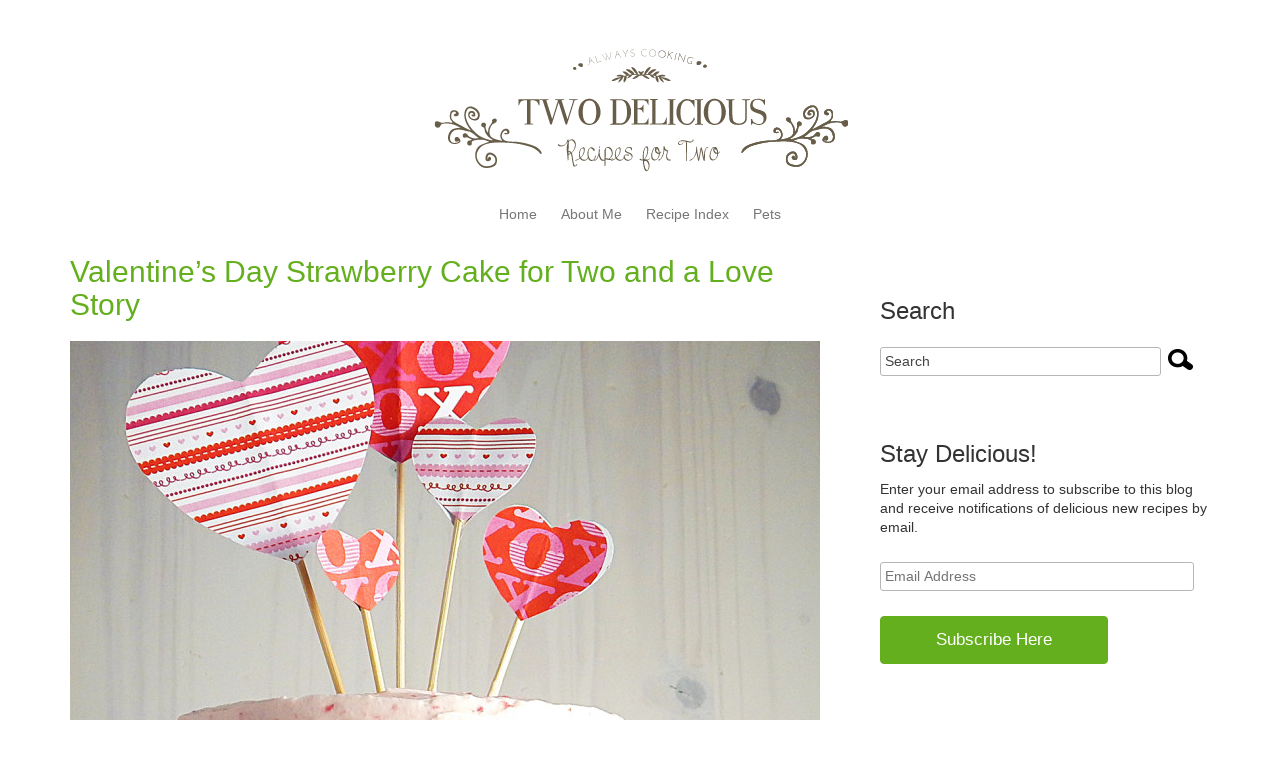

--- FILE ---
content_type: text/html; charset=UTF-8
request_url: https://www.twodelicious.com/tag/strawberry-cake-for-two/
body_size: 21178
content:
<!doctype html>
<html dir="ltr" lang="en-US"
	prefix="og: https://ogp.me/ns#" >
    <head>
        <meta charset="utf-8">
        <meta http-equiv="X-UA-Compatible" content="IE=edge,chrome=1">
        <meta name="viewport" content="width=device-width, initial-scale=1.0">
        
        <link rel="Shortcut Icon" href="https://www.twodelicious.com/wp-content/themes/food-blog/images/favicon.ico " type="image/x-icon" />
        <link rel="pingback" href="https://www.twodelicious.com/xmlrpc.php" />
        
		<!-- All in One SEO 4.2.7.1 - aioseo.com -->
		<title>strawberry cake for two - Two Delicious</title>
		<meta name="robots" content="max-image-preview:large" />
		<link rel="canonical" href="https://www.twodelicious.com/tag/strawberry-cake-for-two/" />
		<meta name="generator" content="All in One SEO (AIOSEO) 4.2.7.1 " />
		<script type="application/ld+json" class="aioseo-schema">
			{"@context":"https:\/\/schema.org","@graph":[{"@type":"BreadcrumbList","@id":"https:\/\/www.twodelicious.com\/tag\/strawberry-cake-for-two\/#breadcrumblist","itemListElement":[{"@type":"ListItem","@id":"https:\/\/www.twodelicious.com\/#listItem","position":1,"item":{"@type":"WebPage","@id":"https:\/\/www.twodelicious.com\/","name":"Home","description":"Recipes for Two","url":"https:\/\/www.twodelicious.com\/"},"nextItem":"https:\/\/www.twodelicious.com\/tag\/strawberry-cake-for-two\/#listItem"},{"@type":"ListItem","@id":"https:\/\/www.twodelicious.com\/tag\/strawberry-cake-for-two\/#listItem","position":2,"item":{"@type":"WebPage","@id":"https:\/\/www.twodelicious.com\/tag\/strawberry-cake-for-two\/","name":"strawberry cake for two","url":"https:\/\/www.twodelicious.com\/tag\/strawberry-cake-for-two\/"},"previousItem":"https:\/\/www.twodelicious.com\/#listItem"}]},{"@type":"CollectionPage","@id":"https:\/\/www.twodelicious.com\/tag\/strawberry-cake-for-two\/#collectionpage","url":"https:\/\/www.twodelicious.com\/tag\/strawberry-cake-for-two\/","name":"strawberry cake for two - Two Delicious","inLanguage":"en-US","isPartOf":{"@id":"https:\/\/www.twodelicious.com\/#website"},"breadcrumb":{"@id":"https:\/\/www.twodelicious.com\/tag\/strawberry-cake-for-two\/#breadcrumblist"}},{"@type":"Organization","@id":"https:\/\/www.twodelicious.com\/#organization","name":"Two Delicious","url":"https:\/\/www.twodelicious.com\/"},{"@type":"WebSite","@id":"https:\/\/www.twodelicious.com\/#website","url":"https:\/\/www.twodelicious.com\/","name":"Two Delicious","description":"Recipes for Two","inLanguage":"en-US","publisher":{"@id":"https:\/\/www.twodelicious.com\/#organization"}}]}
		</script>
		<!-- All in One SEO -->

<link rel='dns-prefetch' href='//secure.gravatar.com' />
<link rel='dns-prefetch' href='//m9m6e2w5.stackpathcdn.com' />
<link rel='dns-prefetch' href='//cdn.shareaholic.net' />
<link rel='dns-prefetch' href='//www.shareaholic.net' />
<link rel='dns-prefetch' href='//analytics.shareaholic.com' />
<link rel='dns-prefetch' href='//recs.shareaholic.com' />
<link rel='dns-prefetch' href='//partner.shareaholic.com' />
<link rel='dns-prefetch' href='//v0.wordpress.com' />
<link rel="alternate" type="application/rss+xml" title="Two Delicious &raquo; Feed" href="https://www.twodelicious.com/feed/" />
<link rel="alternate" type="application/rss+xml" title="Two Delicious &raquo; Comments Feed" href="https://www.twodelicious.com/comments/feed/" />
<link rel="alternate" type="application/rss+xml" title="Two Delicious &raquo; strawberry cake for two Tag Feed" href="https://www.twodelicious.com/tag/strawberry-cake-for-two/feed/" />
<!-- Shareaholic - https://www.shareaholic.com -->
<link rel='preload' href='//cdn.shareaholic.net/assets/pub/shareaholic.js' as='script'/>
<script data-no-minify='1' data-cfasync='false'>
_SHR_SETTINGS = {"endpoints":{"local_recs_url":"https:\/\/www.twodelicious.com\/wp-admin\/admin-ajax.php?action=shareaholic_permalink_related","ajax_url":"https:\/\/www.twodelicious.com\/wp-admin\/admin-ajax.php","share_counts_url":"https:\/\/www.twodelicious.com\/wp-admin\/admin-ajax.php?action=shareaholic_share_counts_api"},"site_id":"728a110b725bca7c03fc2e2de20ee9e2"};
</script>
<script data-no-minify='1' data-cfasync='false' src='//cdn.shareaholic.net/assets/pub/shareaholic.js' data-shr-siteid='728a110b725bca7c03fc2e2de20ee9e2' async ></script>

<!-- Shareaholic Content Tags -->
<meta name='shareaholic:site_name' content='Two Delicious' />
<meta name='shareaholic:language' content='en-US' />
<meta name='shareaholic:article_visibility' content='private' />
<meta name='shareaholic:site_id' content='728a110b725bca7c03fc2e2de20ee9e2' />
<meta name='shareaholic:wp_version' content='9.7.6' />

<!-- Shareaholic Content Tags End -->
<script type="text/javascript">
window._wpemojiSettings = {"baseUrl":"https:\/\/s.w.org\/images\/core\/emoji\/14.0.0\/72x72\/","ext":".png","svgUrl":"https:\/\/s.w.org\/images\/core\/emoji\/14.0.0\/svg\/","svgExt":".svg","source":{"concatemoji":"https:\/\/www.twodelicious.com\/wp-includes\/js\/wp-emoji-release.min.js?ver=6.1.9"}};
/*! This file is auto-generated */
!function(e,a,t){var n,r,o,i=a.createElement("canvas"),p=i.getContext&&i.getContext("2d");function s(e,t){var a=String.fromCharCode,e=(p.clearRect(0,0,i.width,i.height),p.fillText(a.apply(this,e),0,0),i.toDataURL());return p.clearRect(0,0,i.width,i.height),p.fillText(a.apply(this,t),0,0),e===i.toDataURL()}function c(e){var t=a.createElement("script");t.src=e,t.defer=t.type="text/javascript",a.getElementsByTagName("head")[0].appendChild(t)}for(o=Array("flag","emoji"),t.supports={everything:!0,everythingExceptFlag:!0},r=0;r<o.length;r++)t.supports[o[r]]=function(e){if(p&&p.fillText)switch(p.textBaseline="top",p.font="600 32px Arial",e){case"flag":return s([127987,65039,8205,9895,65039],[127987,65039,8203,9895,65039])?!1:!s([55356,56826,55356,56819],[55356,56826,8203,55356,56819])&&!s([55356,57332,56128,56423,56128,56418,56128,56421,56128,56430,56128,56423,56128,56447],[55356,57332,8203,56128,56423,8203,56128,56418,8203,56128,56421,8203,56128,56430,8203,56128,56423,8203,56128,56447]);case"emoji":return!s([129777,127995,8205,129778,127999],[129777,127995,8203,129778,127999])}return!1}(o[r]),t.supports.everything=t.supports.everything&&t.supports[o[r]],"flag"!==o[r]&&(t.supports.everythingExceptFlag=t.supports.everythingExceptFlag&&t.supports[o[r]]);t.supports.everythingExceptFlag=t.supports.everythingExceptFlag&&!t.supports.flag,t.DOMReady=!1,t.readyCallback=function(){t.DOMReady=!0},t.supports.everything||(n=function(){t.readyCallback()},a.addEventListener?(a.addEventListener("DOMContentLoaded",n,!1),e.addEventListener("load",n,!1)):(e.attachEvent("onload",n),a.attachEvent("onreadystatechange",function(){"complete"===a.readyState&&t.readyCallback()})),(e=t.source||{}).concatemoji?c(e.concatemoji):e.wpemoji&&e.twemoji&&(c(e.twemoji),c(e.wpemoji)))}(window,document,window._wpemojiSettings);
</script>
<style type="text/css">
img.wp-smiley,
img.emoji {
	display: inline !important;
	border: none !important;
	box-shadow: none !important;
	height: 1em !important;
	width: 1em !important;
	margin: 0 0.07em !important;
	vertical-align: -0.1em !important;
	background: none !important;
	padding: 0 !important;
}
</style>
	<link rel='stylesheet' id='wp-block-library-css' href='https://www.twodelicious.com/wp-includes/css/dist/block-library/style.min.css?ver=6.1.9' type='text/css' media='all' />
<style id='wp-block-library-inline-css' type='text/css'>
.has-text-align-justify{text-align:justify;}
</style>
<link rel='stylesheet' id='mediaelement-css' href='https://www.twodelicious.com/wp-includes/js/mediaelement/mediaelementplayer-legacy.min.css?ver=4.2.17' type='text/css' media='all' />
<link rel='stylesheet' id='wp-mediaelement-css' href='https://www.twodelicious.com/wp-includes/js/mediaelement/wp-mediaelement.min.css?ver=6.1.9' type='text/css' media='all' />
<link rel='stylesheet' id='classic-theme-styles-css' href='https://www.twodelicious.com/wp-includes/css/classic-themes.min.css?ver=1' type='text/css' media='all' />
<style id='global-styles-inline-css' type='text/css'>
body{--wp--preset--color--black: #000000;--wp--preset--color--cyan-bluish-gray: #abb8c3;--wp--preset--color--white: #ffffff;--wp--preset--color--pale-pink: #f78da7;--wp--preset--color--vivid-red: #cf2e2e;--wp--preset--color--luminous-vivid-orange: #ff6900;--wp--preset--color--luminous-vivid-amber: #fcb900;--wp--preset--color--light-green-cyan: #7bdcb5;--wp--preset--color--vivid-green-cyan: #00d084;--wp--preset--color--pale-cyan-blue: #8ed1fc;--wp--preset--color--vivid-cyan-blue: #0693e3;--wp--preset--color--vivid-purple: #9b51e0;--wp--preset--gradient--vivid-cyan-blue-to-vivid-purple: linear-gradient(135deg,rgba(6,147,227,1) 0%,rgb(155,81,224) 100%);--wp--preset--gradient--light-green-cyan-to-vivid-green-cyan: linear-gradient(135deg,rgb(122,220,180) 0%,rgb(0,208,130) 100%);--wp--preset--gradient--luminous-vivid-amber-to-luminous-vivid-orange: linear-gradient(135deg,rgba(252,185,0,1) 0%,rgba(255,105,0,1) 100%);--wp--preset--gradient--luminous-vivid-orange-to-vivid-red: linear-gradient(135deg,rgba(255,105,0,1) 0%,rgb(207,46,46) 100%);--wp--preset--gradient--very-light-gray-to-cyan-bluish-gray: linear-gradient(135deg,rgb(238,238,238) 0%,rgb(169,184,195) 100%);--wp--preset--gradient--cool-to-warm-spectrum: linear-gradient(135deg,rgb(74,234,220) 0%,rgb(151,120,209) 20%,rgb(207,42,186) 40%,rgb(238,44,130) 60%,rgb(251,105,98) 80%,rgb(254,248,76) 100%);--wp--preset--gradient--blush-light-purple: linear-gradient(135deg,rgb(255,206,236) 0%,rgb(152,150,240) 100%);--wp--preset--gradient--blush-bordeaux: linear-gradient(135deg,rgb(254,205,165) 0%,rgb(254,45,45) 50%,rgb(107,0,62) 100%);--wp--preset--gradient--luminous-dusk: linear-gradient(135deg,rgb(255,203,112) 0%,rgb(199,81,192) 50%,rgb(65,88,208) 100%);--wp--preset--gradient--pale-ocean: linear-gradient(135deg,rgb(255,245,203) 0%,rgb(182,227,212) 50%,rgb(51,167,181) 100%);--wp--preset--gradient--electric-grass: linear-gradient(135deg,rgb(202,248,128) 0%,rgb(113,206,126) 100%);--wp--preset--gradient--midnight: linear-gradient(135deg,rgb(2,3,129) 0%,rgb(40,116,252) 100%);--wp--preset--duotone--dark-grayscale: url('#wp-duotone-dark-grayscale');--wp--preset--duotone--grayscale: url('#wp-duotone-grayscale');--wp--preset--duotone--purple-yellow: url('#wp-duotone-purple-yellow');--wp--preset--duotone--blue-red: url('#wp-duotone-blue-red');--wp--preset--duotone--midnight: url('#wp-duotone-midnight');--wp--preset--duotone--magenta-yellow: url('#wp-duotone-magenta-yellow');--wp--preset--duotone--purple-green: url('#wp-duotone-purple-green');--wp--preset--duotone--blue-orange: url('#wp-duotone-blue-orange');--wp--preset--font-size--small: 13px;--wp--preset--font-size--medium: 20px;--wp--preset--font-size--large: 36px;--wp--preset--font-size--x-large: 42px;--wp--preset--spacing--20: 0.44rem;--wp--preset--spacing--30: 0.67rem;--wp--preset--spacing--40: 1rem;--wp--preset--spacing--50: 1.5rem;--wp--preset--spacing--60: 2.25rem;--wp--preset--spacing--70: 3.38rem;--wp--preset--spacing--80: 5.06rem;}:where(.is-layout-flex){gap: 0.5em;}body .is-layout-flow > .alignleft{float: left;margin-inline-start: 0;margin-inline-end: 2em;}body .is-layout-flow > .alignright{float: right;margin-inline-start: 2em;margin-inline-end: 0;}body .is-layout-flow > .aligncenter{margin-left: auto !important;margin-right: auto !important;}body .is-layout-constrained > .alignleft{float: left;margin-inline-start: 0;margin-inline-end: 2em;}body .is-layout-constrained > .alignright{float: right;margin-inline-start: 2em;margin-inline-end: 0;}body .is-layout-constrained > .aligncenter{margin-left: auto !important;margin-right: auto !important;}body .is-layout-constrained > :where(:not(.alignleft):not(.alignright):not(.alignfull)){max-width: var(--wp--style--global--content-size);margin-left: auto !important;margin-right: auto !important;}body .is-layout-constrained > .alignwide{max-width: var(--wp--style--global--wide-size);}body .is-layout-flex{display: flex;}body .is-layout-flex{flex-wrap: wrap;align-items: center;}body .is-layout-flex > *{margin: 0;}:where(.wp-block-columns.is-layout-flex){gap: 2em;}.has-black-color{color: var(--wp--preset--color--black) !important;}.has-cyan-bluish-gray-color{color: var(--wp--preset--color--cyan-bluish-gray) !important;}.has-white-color{color: var(--wp--preset--color--white) !important;}.has-pale-pink-color{color: var(--wp--preset--color--pale-pink) !important;}.has-vivid-red-color{color: var(--wp--preset--color--vivid-red) !important;}.has-luminous-vivid-orange-color{color: var(--wp--preset--color--luminous-vivid-orange) !important;}.has-luminous-vivid-amber-color{color: var(--wp--preset--color--luminous-vivid-amber) !important;}.has-light-green-cyan-color{color: var(--wp--preset--color--light-green-cyan) !important;}.has-vivid-green-cyan-color{color: var(--wp--preset--color--vivid-green-cyan) !important;}.has-pale-cyan-blue-color{color: var(--wp--preset--color--pale-cyan-blue) !important;}.has-vivid-cyan-blue-color{color: var(--wp--preset--color--vivid-cyan-blue) !important;}.has-vivid-purple-color{color: var(--wp--preset--color--vivid-purple) !important;}.has-black-background-color{background-color: var(--wp--preset--color--black) !important;}.has-cyan-bluish-gray-background-color{background-color: var(--wp--preset--color--cyan-bluish-gray) !important;}.has-white-background-color{background-color: var(--wp--preset--color--white) !important;}.has-pale-pink-background-color{background-color: var(--wp--preset--color--pale-pink) !important;}.has-vivid-red-background-color{background-color: var(--wp--preset--color--vivid-red) !important;}.has-luminous-vivid-orange-background-color{background-color: var(--wp--preset--color--luminous-vivid-orange) !important;}.has-luminous-vivid-amber-background-color{background-color: var(--wp--preset--color--luminous-vivid-amber) !important;}.has-light-green-cyan-background-color{background-color: var(--wp--preset--color--light-green-cyan) !important;}.has-vivid-green-cyan-background-color{background-color: var(--wp--preset--color--vivid-green-cyan) !important;}.has-pale-cyan-blue-background-color{background-color: var(--wp--preset--color--pale-cyan-blue) !important;}.has-vivid-cyan-blue-background-color{background-color: var(--wp--preset--color--vivid-cyan-blue) !important;}.has-vivid-purple-background-color{background-color: var(--wp--preset--color--vivid-purple) !important;}.has-black-border-color{border-color: var(--wp--preset--color--black) !important;}.has-cyan-bluish-gray-border-color{border-color: var(--wp--preset--color--cyan-bluish-gray) !important;}.has-white-border-color{border-color: var(--wp--preset--color--white) !important;}.has-pale-pink-border-color{border-color: var(--wp--preset--color--pale-pink) !important;}.has-vivid-red-border-color{border-color: var(--wp--preset--color--vivid-red) !important;}.has-luminous-vivid-orange-border-color{border-color: var(--wp--preset--color--luminous-vivid-orange) !important;}.has-luminous-vivid-amber-border-color{border-color: var(--wp--preset--color--luminous-vivid-amber) !important;}.has-light-green-cyan-border-color{border-color: var(--wp--preset--color--light-green-cyan) !important;}.has-vivid-green-cyan-border-color{border-color: var(--wp--preset--color--vivid-green-cyan) !important;}.has-pale-cyan-blue-border-color{border-color: var(--wp--preset--color--pale-cyan-blue) !important;}.has-vivid-cyan-blue-border-color{border-color: var(--wp--preset--color--vivid-cyan-blue) !important;}.has-vivid-purple-border-color{border-color: var(--wp--preset--color--vivid-purple) !important;}.has-vivid-cyan-blue-to-vivid-purple-gradient-background{background: var(--wp--preset--gradient--vivid-cyan-blue-to-vivid-purple) !important;}.has-light-green-cyan-to-vivid-green-cyan-gradient-background{background: var(--wp--preset--gradient--light-green-cyan-to-vivid-green-cyan) !important;}.has-luminous-vivid-amber-to-luminous-vivid-orange-gradient-background{background: var(--wp--preset--gradient--luminous-vivid-amber-to-luminous-vivid-orange) !important;}.has-luminous-vivid-orange-to-vivid-red-gradient-background{background: var(--wp--preset--gradient--luminous-vivid-orange-to-vivid-red) !important;}.has-very-light-gray-to-cyan-bluish-gray-gradient-background{background: var(--wp--preset--gradient--very-light-gray-to-cyan-bluish-gray) !important;}.has-cool-to-warm-spectrum-gradient-background{background: var(--wp--preset--gradient--cool-to-warm-spectrum) !important;}.has-blush-light-purple-gradient-background{background: var(--wp--preset--gradient--blush-light-purple) !important;}.has-blush-bordeaux-gradient-background{background: var(--wp--preset--gradient--blush-bordeaux) !important;}.has-luminous-dusk-gradient-background{background: var(--wp--preset--gradient--luminous-dusk) !important;}.has-pale-ocean-gradient-background{background: var(--wp--preset--gradient--pale-ocean) !important;}.has-electric-grass-gradient-background{background: var(--wp--preset--gradient--electric-grass) !important;}.has-midnight-gradient-background{background: var(--wp--preset--gradient--midnight) !important;}.has-small-font-size{font-size: var(--wp--preset--font-size--small) !important;}.has-medium-font-size{font-size: var(--wp--preset--font-size--medium) !important;}.has-large-font-size{font-size: var(--wp--preset--font-size--large) !important;}.has-x-large-font-size{font-size: var(--wp--preset--font-size--x-large) !important;}
.wp-block-navigation a:where(:not(.wp-element-button)){color: inherit;}
:where(.wp-block-columns.is-layout-flex){gap: 2em;}
.wp-block-pullquote{font-size: 1.5em;line-height: 1.6;}
</style>
<link rel='stylesheet' id='yumprint-recipe-theme-layout-css' href='http://www.twodelicious.com/wp-content/plugins/recipe-card/css/layout.css?ver=6.1.9' type='text/css' media='all' />
<link rel='stylesheet' id='sfmsb-style-css' href='https://www.twodelicious.com/wp-content/plugins/simple-follow-me-social-buttons-widget/assets/css/style.css?ver=3.3.3' type='text/css' media='all' />
<link rel='stylesheet' id='sfmsb-icons-css' href='https://www.twodelicious.com/wp-content/plugins/simple-follow-me-social-buttons-widget/assets/css/icons.css?ver=3.3.3' type='text/css' media='all' />
<link rel='stylesheet' id='shortcode_css-css' href='https://www.twodelicious.com/wp-content/themes/food-blog/shortcodes/css/shortcodes.css?ver=1.0' type='text/css' media='all' />
<link rel='stylesheet' id='jetpack_css-css' href='https://www.twodelicious.com/wp-content/plugins/jetpack/css/jetpack.css?ver=11.5.3' type='text/css' media='all' />
<link rel='stylesheet' id='commentluv_style-css' href='http://www.twodelicious.com/wp-content/plugins/commentluv/css/commentluv.css?ver=6.1.9' type='text/css' media='all' />
<link rel='stylesheet' id='bootstrap-css' href='https://www.twodelicious.com/wp-content/themes/food-blog/css/bootstrap.min.css?ver=1.0' type='text/css' media='all' />
<link rel='stylesheet' id='font-awesome-css' href='https://www.twodelicious.com/wp-content/themes/food-blog/css/font-awesome.min.css?ver=1.0' type='text/css' media='all' />
<link rel='stylesheet' id='nimbus-style-css' href='https://www.twodelicious.com/wp-content/themes/food-blog/style.css?ver=6.1.9' type='text/css' media='all' />
<script type='text/javascript' src='https://www.twodelicious.com/wp-includes/js/jquery/jquery.min.js?ver=3.6.1' id='jquery-core-js'></script>
<script type='text/javascript' src='https://www.twodelicious.com/wp-includes/js/jquery/jquery-migrate.min.js?ver=3.3.2' id='jquery-migrate-js'></script>
<script type='text/javascript' id='commentluv_script-js-extra'>
/* <![CDATA[ */
var cl_settings = {"name":"author","url":"url","comment":"comment","email":"email","infopanel":"on","default_on":"on","default_on_admin":"on","cl_version":"3.0.4","images":"http:\/\/www.twodelicious.com\/wp-content\/plugins\/commentluv\/images\/","api_url":"http:\/\/www.twodelicious.com\/wp-admin\/admin-ajax.php","api_url_alt":"https:\/\/www.twodelicious.com\/wp-admin\/admin-ajax.php","_fetch":"7704044227","_info":"3ddaf19e4c","infoback":"white","infotext":"black","template_insert":"","logged_in":"","refer":"https:\/\/www.twodelicious.com\/valentines-day-strawberry-cake-for-two-and-a-love-story\/","no_url_message":"Please enter a URL and then click the CommentLuv checkbox if you want to add your last blog post","no_http_message":"Please use http:\/\/ in front of your url","no_url_logged_in_message":"You need to visit your profile in the dashboard and update your details with your site URL","no_info_message":"No info was available or an error occured"};
/* ]]> */
</script>
<script type='text/javascript' src='http://www.twodelicious.com/wp-content/plugins/commentluv/js/commentluv.js?ver=3.0.4' id='commentluv_script-js'></script>
<script type='text/javascript' src='http://www.twodelicious.com/wp-content/plugins/recipe-card/js/post.js?ver=6.1.9' id='yumprint-recipe-post-js'></script>
<script type='text/javascript' src='https://www.twodelicious.com/wp-content/plugins/simple-follow-me-social-buttons-widget/assets/js/front-widget.js?ver=3.3.3' id='sfmsb-script-js'></script>
<script type='text/javascript' src='https://www.twodelicious.com/wp-content/themes/food-blog/shortcodes/js/shortcodes.js?ver=1.0' id='shortcode_js-js'></script>
<script type='text/javascript' src='https://www.twodelicious.com/wp-content/themes/food-blog/js/bootstrap.min.js?ver=3.0.0' id='bootstrap-js'></script>
<script type='text/javascript' src='https://www.twodelicious.com/wp-content/themes/food-blog/js/retina.min.js?ver=1.3.0' id='retina-js'></script>
<script type='text/javascript' src='https://www.twodelicious.com/wp-content/themes/food-blog/js/custom.js?ver=1.0.0' id='custom-js'></script>
<link rel="https://api.w.org/" href="https://www.twodelicious.com/wp-json/" /><link rel="alternate" type="application/json" href="https://www.twodelicious.com/wp-json/wp/v2/tags/151" /><link rel="EditURI" type="application/rsd+xml" title="RSD" href="https://www.twodelicious.com/xmlrpc.php?rsd" />
<link rel="wlwmanifest" type="application/wlwmanifest+xml" href="https://www.twodelicious.com/wp-includes/wlwmanifest.xml" />
<meta name="generator" content="WordPress 6.1.9" />
<script type="text/javascript">
	window.yumprintRecipePlugin = "http://www.twodelicious.com/wp-content/plugins/recipe-card";
	window.yumprintRecipeAjaxUrl = "https://www.twodelicious.com/wp-admin/admin-ajax.php";
	window.yumprintRecipeUrl = "https://www.twodelicious.com/";
</script><!--[if lte IE 8]>
<script type="text/javascript">
    window.yumprintRecipeDisabled = true;
</script>
<![endif]-->
<style type="text/css">	@import url(http://fonts.googleapis.com/css?family=Arvo|Sanchez);    .blog-yumprint-recipe .blog-yumprint-recipe-title {
    	color: rgb(100,175,30);
    }
    .blog-yumprint-recipe .blog-yumprint-subheader, .blog-yumprint-recipe .blog-yumprint-infobar-section-title, .blog-yumprint-recipe .blog-yumprint-infobox-section-title, .blog-yumprint-nutrition-section-title {
        color: rgb(100,175,30);
    }
    .blog-yumprint-recipe .blog-yumprint-save, .blog-yumprint-recipe .blog-yumprint-header .blog-yumprint-save a {
    	background-color: rgb(145,196,20);
    	color: #ffffff !important;
    }
    .blog-yumprint-recipe .blog-yumprint-save:hover, .blog-yumprint-recipe .blog-yumprint-header .blog-yumprint-save:hover a {
    	background-color: #a4de17;
    }
    .blog-yumprint-recipe .blog-yumprint-adapted-link, .blog-yumprint-nutrition-more, .blog-yumprint-report-error {
        color: rgb(145,196,20);
    }
    .blog-yumprint-recipe .blog-yumprint-infobar-section-data, .blog-yumprint-recipe .blog-yumprint-infobox-section-data, .blog-yumprint-recipe .blog-yumprint-adapted, .blog-yumprint-recipe .blog-yumprint-author, .blog-yumprint-recipe .blog-yumprint-serves, .blog-yumprint-nutrition-section-data {
        color: #8C8C8C;
    }
    .blog-yumprint-recipe .blog-yumprint-recipe-summary, .blog-yumprint-recipe .blog-yumprint-ingredient-item, .blog-yumprint-recipe .blog-yumprint-method-item, .blog-yumprint-recipe .blog-yumprint-note-item, .blog-yumprint-write-review, .blog-yumprint-nutrition-box {
        color: rgb(65, 65, 65);
    }
    .blog-yumprint-write-review:hover, .blog-yumprint-nutrition-more:hover, .blog-yumprint-recipe .blog-yumprint-adapted-link:hover {
        color: #a4de17;
    }
    .blog-yumprint-recipe .blog-yumprint-nutrition-bar:hover .blog-yumprint-nutrition-section-title {
        color: #73c922;
    }
    .blog-yumprint-recipe .blog-yumprint-nutrition-bar:hover .blog-yumprint-nutrition-section-data {
        color: #a6a6a6;
    }

    .blog-yumprint-recipe .blog-yumprint-print {
    	background-color: #BEBEBE;
    	color: #ffffff;
    }
    .blog-yumprint-recipe .blog-yumprint-print:hover {
    	background-color: #d8d8d8;
    }
    .blog-yumprint-recipe {
    	background-color: #F0FAF9;
    	border-color: #8c8c8c;
    	border-style: solid;
    	border-width: 1px;
    	border-radius: 30px;
    }
    .blog-yumprint-recipe .blog-yumprint-recipe-contents {
    	border-top-color: #CDEFEC;
    	border-top-width: 1px;
    	border-top-style: solid;
    }
    .blog-yumprint-recipe .blog-yumprint-info-bar, .blog-yumprint-recipe .blog-yumprint-nutrition-bar, .blog-yumprint-nutrition-border {
    	border-top-color: #CDEFEC;
    	border-top-width: 1px;
    	border-top-style: solid;
    }
    .blog-yumprint-nutrition-line, .blog-yumprint-nutrition-thick-line, .blog-yumprint-nutrition-very-thick-line {
    	border-top-color: #CDEFEC;
    }
    .blog-yumprint-recipe .blog-yumprint-info-box, .blog-yumprint-nutrition-box {
    	background-color: #F4FCFB;
    	border-color: #CDEFEC;
    	border-style: solid;
    	border-width: 1px;
    	border-radius: 0px;
    }
    .blog-yumprint-recipe .blog-yumprint-recipe-title {
		font-family: Arvo, Helvetica Neue, Helvetica, Tahoma, Sans Serif, Sans;
		font-size: 22px;
		font-weight: normal;
		font-style: normal;
		text-transform: none;
		text-decoration: none;
    }
    .blog-yumprint-recipe .blog-yumprint-subheader {
		font-family: Arvo, Helvetica Neue, Helvetica, Tahoma, Sans Serif, Sans;
		font-size: 18px;
		font-weight: normal;
		font-style: normal;
		text-transform: none;
		text-decoration: none;
    }
    .blog-yumprint-recipe .blog-yumprint-recipe-summary, .blog-yumprint-recipe .blog-yumprint-ingredients, .blog-yumprint-recipe .blog-yumprint-methods, .blog-yumprint-recipe .blog-yumprint-notes, .blog-yumprint-write-review, .blog-yumprint-nutrition-box {
		font-family: Sanchez, Helvetica Neue, Helvetica, Tahoma, Sans Serif, Sans;
		font-size: 14px;
		font-weight: normal;
		font-style: normal;
		text-transform: none;
		text-decoration: none;
    }
    .blog-yumprint-recipe .blog-yumprint-info-bar, .blog-yumprint-recipe .blog-yumprint-info-box, .blog-yumprint-recipe .blog-yumprint-adapted, .blog-yumprint-recipe .blog-yumprint-author, .blog-yumprint-recipe .blog-yumprint-serves, .blog-yumprint-recipe .blog-yumprint-infobar-section-title, .blog-yumprint-recipe .blog-yumprint-infobox-section-title,.blog-yumprint-recipe .blog-yumprint-nutrition-bar, .blog-yumprint-nutrition-section-title, .blog-yumprint-nutrition-more {
		font-family: Sanchez, Helvetica Neue, Helvetica, Tahoma, Sans Serif, Sans;
		font-size: 14px;
		font-weight: normal;
		font-style: normal;
		text-transform: none;
		text-decoration: none;
    }
    .blog-yumprint-recipe .blog-yumprint-action {
		font-family: Sanchez, Helvetica Neue, Helvetica, Tahoma, Sans Serif, Sans;
		font-size: 13px;
		font-weight: normal;
		font-style: normal;
		text-transform: none;
		text-decoration: none;
    }    .blog-yumprint-header {
        width: 100% !important;
    }    </style><script type="text/javascript" async="" src="https://www.twodelicious.com/wp-content/plugins/ziplist-recipe-plugin/zlrecipe_print.js"></script>
	<style>img#wpstats{display:none}</style>
		<link href='http://fonts.googleapis.com/css?family=PT+Sans:400,400italic,700,700italic' rel='stylesheet' type='text/css' />
<link href='http://fonts.googleapis.com/css?family=Raleway:400,100,200,300,500,600,700,800,900' rel='stylesheet' type='text/css'>


        <!-- Style from Food Blog Pro Theme Options. --> 
    <style type="text/css">

        /* Body */
        body { font: / ; color:;  text-transform:; background-color:#fff; }

        /* Links*/
        a, #nt_share_count { color:#64af1e; }
        a:hover, a:focus { color:#347c00; }
        /* Headings*/
        h1, h1 a { font: / ; color:;  text-transform:; }
        h1 a:hover { color:#347c00; }
        h2, h2 a { font: / ; color:; text-transform:; }
        h2 a:hover { color:#535353; }
        h3, h3 a { font: / ; color:;  text-transform:; }
        h3 a:hover { color:#535353; }
        h4, h4 a { font: / ; color:;  text-transform:;}
        h4 a:hover { color:#535353; }
        h5, h5 a { font: / ; color:;  text-transform:;}
        h5 a:hover { color:#535353; }
        h6, h6 a { font: / ; color:;  text-transform:;}
        h6 a:hover { color:#535353; }
        /* Tables */
        th, ul.css-tabs a, div.accordion h2, h2.hide_show_title span { font: / ; color:;  text-transform:;}
        td, td a, td a:hover { font: / ; color:;  text-transform:;}
        caption { font: / ; color:;  text-transform:;}
        /* Header */
        .fa-socialcircle { background: #8c8c8c; }
        .fa-socialcircle:hover { background: #5e5e5e; }
        .text_logo, .text_logo a { font: / ; color:;  text-transform:;   }
        .navbar-default .navbar-brand, .navbar-default a, .navbar-brand a, .navbar-default:hover .navbar-brand:hover, .navbar-default a:hover, .navbar-brand a:hover { font: / ; color:;  text-transform:; }
        .carousel-caption p { font: / ; color:;  text-transform:; }
        /* Footer */
        #credit, #credit a, #copyright, #copyright a { font: / ; color:;  text-transform:; }
        /* Menu */
        
        header .navbar-default .navbar-nav > li > a, header .fallback_cb > ul > li > a { font: / ; color:;  text-transform:; }
        header .nav .caret, header .navbar-default .navbar-nav>.dropdown>a .caret, header .navbar-default .navbar-nav>.dropdown>a .caret, header .navbar-default .navbar-nav>.dropdown.active>a .caret, header .navbar-default .navbar-nav>.open>a .caret, header .navbar-default .navbar-nav>.open>a:hover .caret, header .navbar-default .navbar-nav>.open>a:focus .caret, header .nav a:hover .caret {  border-top-color: ; border-bottom-color: ; }
        header .navbar-default .navbar-nav > li li a, header .fallback_cb > ul > li > ul li a, header .fallback_cb > ul > li > ul li a:hover {  font: / ; color:;  text-transform:; }
        header .dropdown-menu>.active>a, header .dropdown-menu>.active>a:hover, header .dropdown-menu>.active>a:focus { color:; }
        header #menu_row, header .navbar-collapse, header .dropdown-menu>.active>a, header #menu_row .dropdown-menu { background-color:#ffffff; }
        header .dropdown-menu>li>a:hover, header .dropdown-menu>li>a:focus, header .dropdown-menu>.active>a:hover, header .dropdown-menu>.active>a:focus{ background-color:#f2f2f2; }
        header .navbar-default .navbar-toggle, header .navbar-default .navbar-toggle { background-color: #ffffff; }
        header .navbar-default .navbar-toggle:hover, header .navbar-default .navbar-toggle:focus { background-color: #e0e0e0; }
        header .navbar-default .navbar-toggle { border-color: #000000; }
        header .navbar-default .navbar-toggle .icon-bar { background-color: #000000; }
        
        header .navbar-default .navbar-nav > li > a:hover, header .navbar-default .navbar-nav > li > a:hover .caret, header .navbar-default .navbar-nav>.open>a, header .navbar-default .navbar-nav>.open>a:hover, header .navbar-default .navbar-nav>.open>a:focus, header .navbar-default .navbar-nav>.active>a, header .navbar-default .navbar-nav>.active>a:hover, header .navbar-default .navbar-nav>.active>a:focus, header .nav>li>a:hover, .nav>li>a:focus, header .fallback_cb > ul > li > a:hover { color:#a5a5a5; border-top-color: #a5a5a5!important; border-bottom-color: #a5a5a5!important; }
        
        header .navbar-default .navbar-nav>.active>a, header .navbar-default .navbar-nav>.active>a:hover, header .navbar-default .navbar-nav>.active>a:focus { color:#64af1e; }
       
        /* Frontpage */
        body > .container .row.content_squeeze.frontpage_featured { background:#e5e5e5; }
        /* Odds n Ends */
        code, pre, var { font-family:; color:; }
        blockquote, blockquote p { font: / ; color:;  text-transform:; font-size: ; font-weight: ; line-height: ; }
        div.content blockquote { border-left:4px solid #64AF1E;  }
        .pullquote_left p, .pullquote_right p { font: / ; color:;  text-transform:;  }
        /* Custom*/ 
        
        @media (max-width: 767px) {
                }
        @media (min-width: 768px) and (max-width: 979px) {
                }
        @media (min-width: 980px)and (max-width: 1200px) {
                }
        @media (min-width: 1200px) {
                }
        /* conditional settings */
                    .carousel .item { left: 0 !important; -webkit-transition: opacity .9s; -moz-transition: opacity .9s; -o-transition: opacity .9s; transition: opacity .9s; }
            .carousel-control { background-image: none !important; }
            .next.left, .prev.right { opacity: 1; z-index: 1; }
            .active.left, .active.right { opacity: 0; z-index: 2; }
                
    </style>
    
<!-- SEO settings from Food Blog Pro. --> 
<link rel='canonical' href=''/>
    <!--[if lt IE 9]>
        <script src="https://www.twodelicious.com/wp-content/themes/food-blog/js/html5shiv.js"></script>
        <script src="https://www.twodelicious.com/wp-content/themes/food-blog/js/respond.min.js"></script>
    <![endif]-->
<script>
  (function(i,s,o,g,r,a,m){i['GoogleAnalyticsObject']=r;i[r]=i[r]||function(){
  (i[r].q=i[r].q||[]).push(arguments)},i[r].l=1*new Date();a=s.createElement(o),
  m=s.getElementsByTagName(o)[0];a.async=1;a.src=g;m.parentNode.insertBefore(a,m)
  })(window,document,'script','//www.google-analytics.com/analytics.js','ga');

  ga('create', 'UA-55884780-1', 'auto');
  ga('require', 'displayfeatures');
  ga('send', 'pageview');

</script>
    </head>
    <body class="archive tag tag-strawberry-cake-for-two tag-151">
        <div class="container">
            <header>
                 	
    <a href="https://www.twodelicious.com/"><img class="image_logo img-responsive" src="http://www.twodelicious.com/wp-content/uploads/2014/10/header-for-two-deliciousmodified.png" alt="Two Delicious" /></a>

<div class="row">
    <nav id="menu_row" class="navbar navbar-default" role="navigation">
            <div class="navbar-header">
                <button type="button" class="navbar-toggle" data-toggle="collapse" data-target=".navbar-ex1-collapse">
                    <span class="sr-only">Toggle navigation</span>
                    <span class="icon-bar"></span>
                    <span class="icon-bar"></span>
                    <span class="icon-bar"></span>
                </button>
                <a class="navbar-brand visible-xs" href="https://www.twodelicious.com">
                    Two Delicious                </a>
            </div>
            <div class="collapse navbar-collapse navbar-ex1-collapse"><ul id="menu-main" class="nav navbar-nav"><li id="menu-item-19" class="menu-item menu-item-type-custom menu-item-object-custom menu-item-home menu-item-19"><a href="http://www.twodelicious.com/">Home</a></li>
<li id="menu-item-30" class="menu-item menu-item-type-post_type menu-item-object-page menu-item-30"><a href="https://www.twodelicious.com/about-me/">About Me</a></li>
<li id="menu-item-95" class="menu-item menu-item-type-post_type menu-item-object-page menu-item-95"><a href="https://www.twodelicious.com/recipe-index/">Recipe Index</a></li>
<li id="menu-item-24" class="menu-item menu-item-type-taxonomy menu-item-object-category menu-item-24"><a href="https://www.twodelicious.com/category/pets/">Pets</a></li>
</ul></div>    </nav>
</div>

  

            </header>
            <div class="line"></div>
            <div class="main_content content row">
    <div class="col-sm-8 blog_content_col ">
                        <div class="post-504 post type-post status-publish format-standard has-post-thumbnail hentry category-cakes category-dessert tag-6-inch-cake tag-cake tag-dessert-2 tag-romantic-cake tag-strawberry tag-strawberry-cake tag-strawberry-cake-for-two tag-valentines-cake tag-valentines-day tag-valentines-day-cake tag-valentines-day-cake-for-two">
                                            <h2 class="page_title"><a href="https://www.twodelicious.com/valentines-day-strawberry-cake-for-two-and-a-love-story/">Valentine&#8217;s Day Strawberry Cake for Two and a Love Story</a></h2>
                        <a href="https://www.twodelicious.com/valentines-day-strawberry-cake-for-two-and-a-love-story/"><img width="750" height="900" src="https://www.twodelicious.com/wp-content/uploads/2015/02/1140-750x900.jpg" class="nimbus_750_900 wp-post-image" alt="" decoding="async" />   
</a>
                        
                        <div class="row single_meta">
                            <div class="col-sm-8">
                                <p> 
                                <a href="https://www.twodelicious.com/category/dessert/cakes/" rel="category tag">Cakes</a>, <a href="https://www.twodelicious.com/category/dessert/" rel="category tag">Dessert</a> |                                         February 10, 2015 | By <a href="https://www.twodelicious.com/author/christine/" title="Posts by Christine" rel="author">Christine</a></p>
                            </div>
                            <div class="col-sm-4">
                                <p class="text-right"><a href="https://www.twodelicious.com/valentines-day-strawberry-cake-for-two-and-a-love-story/#comments" >No comments</a></p>
                            </div>
                        </div>
                        <div style='display:none;' class='shareaholic-canvas' data-app='share_buttons' data-title='Valentine&#039;s Day Strawberry Cake for Two and a Love Story' data-link='https://www.twodelicious.com/valentines-day-strawberry-cake-for-two-and-a-love-story/' data-app-id-name='category_above_content'></div><p>&nbsp;<a href="http://www.twodelicious.com/wp-content/uploads/2015/02/Valentines-Day-Cake-1-770.jpg"><img decoding="async" loading="lazy" class="aligncenter size-full wp-image-510 img-responsive" src="http://www.twodelicious.com/wp-content/uploads/2015/02/Valentines-Day-Cake-1-770.jpg" alt="Valentine's Day Strawberry Cake " width="770" height="1283" srcset="https://www.twodelicious.com/wp-content/uploads/2015/02/Valentines-Day-Cake-1-770.jpg 770w, https://www.twodelicious.com/wp-content/uploads/2015/02/Valentines-Day-Cake-1-770-180x300.jpg 180w, https://www.twodelicious.com/wp-content/uploads/2015/02/Valentines-Day-Cake-1-770-615x1024.jpg 615w, https://www.twodelicious.com/wp-content/uploads/2015/02/Valentines-Day-Cake-1-770-300x500.jpg 300w" sizes="(max-width: 770px) 100vw, 770px" /></a></p>
<p>My &#8220;Gamer&#8221; Valentine&#8217;s Day Love Story&nbsp;</p>
<div class="_5pbx userContent" data-ft="{&quot;tn&quot;:&quot;K&quot;}">
<div id="id_54da280e6a2362414617612" class="text_exposed_root text_exposed">
<p>We met in an online game. Star Wars Galaxies to be exact.</p>
<p>It&#8217;s weird telling people how we met, &#8220;How&#8217;d you meet?&#8221; &#8220;umm&#8230;in an online game&#8230;&#8221; We are met with either blank stares or &#8220;That&#8217;s so cool&#8221;! You&#8217;re never sure what you&#8217;re going to get. Even in this tech savvy world we live in it still seems weird to some people, like it can&#8217;t be taken seriously. For instance we can&#8217;t say, &#8220;Yeah we met at the United Nations <span class="text_exposed_show">Convention on Biological Diversity or something important sounding like that and to make matters worse it&#8217;s a Star Wars game&#8230;geeky AND weird!</span></p>
<p>(There&#8217;s more to read below!)</p>
<p><a href="http://www.twodelicious.com/wp-content/uploads/2015/02/Valentines-Day-cake-2-770.jpg"><img decoding="async" loading="lazy" class="aligncenter size-full wp-image-511 img-responsive" src="http://www.twodelicious.com/wp-content/uploads/2015/02/Valentines-Day-cake-2-770.jpg" alt="Valentine's Day cake 2 770" width="770" height="1222" srcset="https://www.twodelicious.com/wp-content/uploads/2015/02/Valentines-Day-cake-2-770.jpg 770w, https://www.twodelicious.com/wp-content/uploads/2015/02/Valentines-Day-cake-2-770-189x300.jpg 189w, https://www.twodelicious.com/wp-content/uploads/2015/02/Valentines-Day-cake-2-770-645x1024.jpg 645w, https://www.twodelicious.com/wp-content/uploads/2015/02/Valentines-Day-cake-2-770-300x476.jpg 300w" sizes="(max-width: 770px) 100vw, 770px" /></a></p>
<div class="text_exposed_show">
<p>I ended up in his guild, (for you non-gamers that&#8217;s a group of like-minded people that share common goals in a game, like taking down the baddest boss (monster) in the game. We started talking some or rather typing and eventually ended up curious about each other&#8217;s real names and he miraculously guessed mine on the very first try! I was pretty astounded and he had my attention after that!</p>
<p>I have to say that meeting in this way turned out to be really important in that we got to know each other without any physical distractions. It was just what we typed to one another and nothing else. Our thoughts and our feelings only. This built such an intimacy between us that I never knew could exist. That beginning bonded us in a special way. We knew each other, I mean REALLY knew each other before we ever physically met&#8230;not to mention my typing skills improved dramatically!&nbsp;🙂</p>
<p>(Keep reading!)&nbsp;</p>
<p><a href="http://www.twodelicious.com/wp-content/uploads/2015/02/Valentines-Day-Cake-3-770.jpg"><img decoding="async" loading="lazy" class="aligncenter size-full wp-image-512 img-responsive" src="http://www.twodelicious.com/wp-content/uploads/2015/02/Valentines-Day-Cake-3-770.jpg" alt="Valentine's Day Strawberry Cake" width="770" height="1039" srcset="https://www.twodelicious.com/wp-content/uploads/2015/02/Valentines-Day-Cake-3-770.jpg 770w, https://www.twodelicious.com/wp-content/uploads/2015/02/Valentines-Day-Cake-3-770-222x300.jpg 222w, https://www.twodelicious.com/wp-content/uploads/2015/02/Valentines-Day-Cake-3-770-759x1024.jpg 759w, https://www.twodelicious.com/wp-content/uploads/2015/02/Valentines-Day-Cake-3-770-300x405.jpg 300w" sizes="(max-width: 770px) 100vw, 770px" /></a></p>
<p>We eventually moved on from Star Wars and onto the world of Azeroth (World of Warcraft) where our relationship grew until we finally decided to meet! &nbsp;It had been nearly two years since we&#8217;d met online and finally meeting in person was one of the most exciting, thrilling, heart-thumpingly nervous days of my life! Meeting him really &#8220;sealed the deal&#8221; in my heart and I have never looked back!</p>
<p>Now we get to game side by side instead of over 1000 miles apart and we look forward to &#8220;leveling&#8221; together offline and on for the rest of our lives!</p>
<p>Happy Valentine&#8217;s Day and&#8230;.May the Force be with You!</p>
<p><a href="http://www.twodelicious.com/wp-content/uploads/2015/02/Valentines-Day-Pic-Star-WArs-770-for-blog.jpg"><img decoding="async" loading="lazy" class="aligncenter size-full wp-image-514 img-responsive" src="http://www.twodelicious.com/wp-content/uploads/2015/02/Valentines-Day-Pic-Star-WArs-770-for-blog.jpg" alt="Valentine's Day Love Story" width="770" height="770" srcset="https://www.twodelicious.com/wp-content/uploads/2015/02/Valentines-Day-Pic-Star-WArs-770-for-blog.jpg 770w, https://www.twodelicious.com/wp-content/uploads/2015/02/Valentines-Day-Pic-Star-WArs-770-for-blog-150x150.jpg 150w, https://www.twodelicious.com/wp-content/uploads/2015/02/Valentines-Day-Pic-Star-WArs-770-for-blog-300x300.jpg 300w, https://www.twodelicious.com/wp-content/uploads/2015/02/Valentines-Day-Pic-Star-WArs-770-for-blog-230x230.jpg 230w" sizes="(max-width: 770px) 100vw, 770px" /></a></p>
</div>
</div>
</div>
<div>&nbsp;This strawberry cake makes the perfect little 6 inch cake. &nbsp;I love cake and I can&#8217;t afford to have a full-sized cake around so this is perfect! &nbsp;</div>
<div>    <div class="blog-yumprint-recipe blog-yumprint-medium-image   blog-yumprint-numbered-methods " yumprintrecipe="nJ_7" itemscope itemtype="http://schema.org/Recipe">    <img class="blog-yumprint-google-image" src="http://www.twodelicious.com/wp-content/uploads/2015/02/Valentines-Day-Cake-1-770-150x150.jpg" style="display:block;position:absolute;left:-10000px;top:-10000px;" itemprop="image" />		<div class="blog-yumprint-photo-top" style="background-image: url(http://www.twodelicious.com/wp-content/uploads/2015/02/Valentines-Day-Cake-1-770-150x150.jpg)"></div>	<div class="blog-yumprint-recipe-title" itemprop="name">Valentine's Day Strawberry Cake for Two</div>	<div class="blog-yumprint-recipe-published" itemprop="datePublished">2015-02-10 17:26:05</div>		<img class="blog-yumprint-photo-top-large" src="http://www.twodelicious.com/wp-content/uploads/2015/02/Valentines-Day-Cake-1-770-150x150.jpg" />    <div class="blog-yumprint-serves">Serves 2</div>    <div class="blog-yumprint-recipe-summary" itemprop="description">The perfect petite-sized cake for you and your Valentine.</div>	<div class="blog-yumprint-header">		<div class='blog-yumprint-stars-reviews' itemprop="aggregateRating" itemscope itemtype="http://schema.org/AggregateRating" color="rgb(145,196,20)" highlightcolor="#a4de17" emptycolor="#BEBEBE" rating="0" count="0">
			<div class='blog-yumprint-star-wrapper'>
				<div class='blog-yumprint-star-container'></div>
				<meta itemprop="ratingValue" content="0" />
				<meta itemprop="bestRating" content="4" />
				<div class="blog-yumprint-review-count" itemprop="reviewCount" content="0"></div>
			</div>
			<div class='blog-yumprint-write-review'>Write a review</div>
		</div>		<div class="blog-yumprint-save blog-yumprint-action"><a href="http://yumprint.com/app/object/nJ_7">Save Recipe</a></div>		<div class="blog-yumprint-print blog-yumprint-action">Print</div>	</div>	<div class="blog-yumprint-spacer"></div>	<div class="blog-yumprint-info-bar">		<div class="blog-yumprint-infobar-section">
			<div class="blog-yumprint-infobar-section-title">Cook Time</div>
			<div class="blog-yumprint-infobar-section-data" itemprop="cookTime" datetime="PT18M">18 min <span class="value-title" title="PT18M"></span></div>
		</div>	</div>	<div class="blog-yumprint-recipe-contents">		<div class="blog-yumprint-photo-middle" style="background-image: url(http://www.twodelicious.com/wp-content/uploads/2015/02/Valentines-Day-Cake-1-770-150x150.jpg)"></div>		<div class="blog-yumprint-info-box">		<div class="blog-yumprint-infobox-section">
			<div class="blog-yumprint-infobox-section-title">Cook Time</div>
			<div class="duration blog-yumprint-infobox-section-data" itemprop="cookTime" dateTime="PT18M">18 min <span class="value-title" title="PT18M"></span></div>
		</div>	</div>		<div class="blog-yumprint-ingredient-section" yumprintsection="0">			<div class="blog-yumprint-subheader">Cake</div>			<ol class='blog-yumprint-ingredients'>				<li class="blog-yumprint-ingredient-item" yumprintitem="0" itemprop="ingredients">2 large egg yolks plus 1 large white, room temperature</li>				<li class="blog-yumprint-ingredient-item" yumprintitem="1" itemprop="ingredients">1/2 cup sugar, divided (2 Tbsp will go in the egg white)</li>				<li class="blog-yumprint-ingredient-item" yumprintitem="2" itemprop="ingredients">3/4 cup cake flour</li>				<li class="blog-yumprint-ingredient-item" yumprintitem="3" itemprop="ingredients">1/2 teaspoon baking powder</li>				<li class="blog-yumprint-ingredient-item" yumprintitem="4" itemprop="ingredients">1/8 teaspoon baking soda</li>				<li class="blog-yumprint-ingredient-item" yumprintitem="5" itemprop="ingredients">1/4 teaspoon salt</li>				<li class="blog-yumprint-ingredient-item" yumprintitem="6" itemprop="ingredients">1/3 cup buttermilk, room temperature</li>				<li class="blog-yumprint-ingredient-item" yumprintitem="7" itemprop="ingredients">3 tablespoons unsalted butter, melted and cooled</li>				<li class="blog-yumprint-ingredient-item" yumprintitem="8" itemprop="ingredients">1 tablespoon vegetable oil</li>				<li class="blog-yumprint-ingredient-item" yumprintitem="9" itemprop="ingredients">3/4 teaspoon vanilla extract</li>				<li class="blog-yumprint-ingredient-item" yumprintitem="10" itemprop="ingredients">1/2 cup mashed or finely chopped strawberries, (I used a food processor)</li>			</ol>
		</div>		<div class="blog-yumprint-ingredient-section" yumprintsection="1">			<div class="blog-yumprint-subheader">Strawberry Cream Cheese Frosting</div>			<ol class='blog-yumprint-ingredients'>				<li class="blog-yumprint-ingredient-item" yumprintitem="0" itemprop="ingredients">4 ounces of cream cheese, at room temperature</li>				<li class="blog-yumprint-ingredient-item" yumprintitem="1" itemprop="ingredients">4 Tbsp butter at room temperature</li>				<li class="blog-yumprint-ingredient-item" yumprintitem="2" itemprop="ingredients">1 3/4 cups confectioners' sugar, sifted</li>				<li class="blog-yumprint-ingredient-item" yumprintitem="3" itemprop="ingredients">1/4 cup mashed strawberries, drained well</li>				<li class="blog-yumprint-ingredient-item" yumprintitem="4" itemprop="ingredients">Red food coloring is optional.  3 drops will make cake a pale pink.</li>			</ol>
		</div>		<div class="blog-yumprint-method-section" yumprintsection="2">			<div class="blog-yumprint-subheader">Cake</div>			<ol class="blog-yumprint-methods" itemprop="recipeInstructions">				<li class="blog-yumprint-method-item" yumprintitem="0">Adjust oven rack to middle position and heat oven to 350 degrees. Grease or spray with cooking spray two 6‑inch round cake pans, line with parchment paper, grease and flour parchment or spray again if using cooking spray.</li>				<li class="blog-yumprint-method-item" yumprintitem="1">Using a hand-held mixer set at medium-low speed, beat egg white in a medium bowl until foamy, about 1 minute. Increase speed to medium-high and beat egg white to soft, billowy mounds, about 1 minute. Gradually add 2 tablespoons sugar and beat until glossy, stiff peaks form, 1 to 2 minutes, scraping down sides of bowl as needed; set aside.</li>				<li class="blog-yumprint-method-item" yumprintitem="2">Whisk flour, baking powder, baking soda, salt, and remaining 6 tablespoons sugar together in second medium bowl.</li>				<li class="blog-yumprint-method-item" yumprintitem="3">In small bowl, whisk buttermilk, melted butter, oil, vanilla, and egg yolks together.</li>				<li class="blog-yumprint-method-item" yumprintitem="4">Using hand-held mixer set at low speed, gradually pour butter mixture into flour mixture and mix until almost combined, 15 to 30 seconds. Scrape down bowl, then beat on medium-low speed until smooth and fully combined, 10 to 15 seconds.</li>				<li class="blog-yumprint-method-item" yumprintitem="5">Stir drained strawberries into batter.</li>				<li class="blog-yumprint-method-item" yumprintitem="6">Using a rubber spatula, stir one-third of whites into batter, then add remaining whites and gently fold into batter until no white streaks remain. Divide batter evenly between prepared pans, smooth tops, and gently tap each pan on counter to release air bubbles.</li>				<li class="blog-yumprint-method-item" yumprintitem="7">Bake cakes until toothpick inserted in center comes out with a few moist crumbs attached, 16 to 18 minutes, rotating pans halfway through baking.</li>				<li class="blog-yumprint-method-item" yumprintitem="8">Let cakes cool in pans on wire rack for 10 minutes. Run knife around edge of cakes to loosen. Remove cakes from pans, discarding parchment, and let cool completely on rack, about 1 hour.</li>				<li class="blog-yumprint-method-item" yumprintitem="9">Line edges of cake platter with 4 strips of parchment paper to keep platter clean. Place 1 cake layer on platter. Spread 1/2 cup frosting evenly over top, right to edge of cake. Top with second cake layer, then spread 1/2 cup frosting evenly over top. Spread remaining frosting evenly over sides of cake. Carefully remove parchment strips before serving.</li>			</ol>
		</div>		<div class="blog-yumprint-method-section" yumprintsection="3">			<div class="blog-yumprint-subheader">Frosting</div>			<ol class="blog-yumprint-methods" itemprop="recipeInstructions">				<li class="blog-yumprint-method-item" yumprintitem="0">Combine the cream cheese and butter in a medium bowl with an electric mixer on low speed for about 30 seconds.  Stop the mixer and add the sugar and drained strawberries.  Blend on low speed until the sugar is incorporated then raise the speed to medium and mix the frosting another minute or until the frosting lightens and is well combined.</li>			</ol>
		</div>		<div class="blog-yumprint-note-section" yumprintsection="4">			<div class="blog-yumprint-subheader">Notes</div>			<ol class='blog-yumprint-notes'>				<li class="blog-yumprint-note-item" yumprintitem="0">Cooled cakes can be wrapped tightly in plastic wrap and stored at room temperature for up to 1 day. Wrapped tightly in plastic, then aluminum foil, cakes can be frozen for up to 1 month. Defrost cakes at room temperature before unwrapping and frosting.</li>				<li class="blog-yumprint-note-item" yumprintitem="1">Assembled cake can be refrigerated for up to 1 day. Bring to room temperature before serving.</li>				<li class="blog-yumprint-note-item" yumprintitem="2">The frosting might seem a little loose at first.  I put the frosted cake in the fridge to firm up before serving and it was perfect.  Just make sure you don't have a lot of juice left in the berries.  If it's very loose just add more powdered sugar, a little at a time, until you get the consistency you like.</li>			</ol>
		</div>    <div class="author blog-yumprint-author" itemprop="author">By Christine Spalango</div>    <div class="blog-yumprint-recipe-source">Two Delicious https://www.twodelicious.com/</div>		</div>
	</div></div>
<div style="display:none;box-shadow: 0 4px 8px 0 rgba(0,0,0,0.2);  transition: 0.3s;width: 100%;height:60%;border-radius: 5px;"><div style="padding:2%;display:block;" itemscope itemtype="https://data-vocabulary.org/Product"><span ><div style="float:left;">Product name:<span itemprop="productname">              </span></div><br>SKU:<span itemprop='sku'>              </span><br>Price:<span itemprop='price'>              </span><br>category:<span itemprop='category'>              </span><br>Currency:<span itemprop='currency'>              </span><br>Brandname:<span itemprop='brandname'>              </span><br>Regularprice:<span itemprop='regularprice'>              </span><br>saleprice:<span itemprop='saleprice'>              </span><br>Offer available from:<span itemprop='offeravailablefrom'>              </span><br>offer valid upto:<span itemprop='validupto'>              </span><br>offer_stock:<span itemprop='stock'>              </span><br>Offer condition:<span itemprop='condition'>              </span><br>product seller:<span itemprop='seller'>              </span></div></div><div style="display:none;box-shadow: 0 4px 8px 0 rgba(0,0,0,0.2);  transition: 0.3s;width: 80%;height:60%;border-radius: 5px;"><div style="display:block;" itemscope itemtype="https://data-vocabulary.org/Person"><span >My name is <span itemprop="name">Christine Spalango</span>, but people call me <span itemprop="nickname">Two Delicious</span>.<br>
		Here is my homepage: <a href="http://www.twodelicious.com" itemprop="url">Link</a>. <br>My Address<span itemprop="address" itemscope itemtype="https://data-vocabulary.org/Address"><span itemprop="streetaddress">              </span>, <span itemprop="locality"></span>, <span itemprop="region"></span>,<span itemprop="postalcode"></span>,<br><span itemprop="countryname"></span>.<br>my role <span itemprop="role"></span>and work as an <span itemprop="title"></span> at <span itemprop="affiliation"></span>.<a href="" rel="friend"></a></span></div></div><div style='display:none;' class='shareaholic-canvas' data-app='share_buttons' data-title='Valentine&#039;s Day Strawberry Cake for Two and a Love Story' data-link='https://www.twodelicious.com/valentines-day-strawberry-cake-for-two-and-a-love-story/' data-app-id-name='category_below_content'></div>                        <div class='clear' style='height:0px;'></div>                                    </div>
                <div class="row blog_pagination">
    <div class="col-sm-6 next_posts_link">
        </div>
    <div class="col-sm-6 previous_posts_link text-right">
        </div>
</div>
    </div>
    <div class="col-sm-4 blog_sidebar_col sidebar_right">
        
<div id="search-3" class="widget widget_search widget sidebar_widget"><h3 class="widget_title">Search</h3><form method="get" id="searchform" action="https://www.twodelicious.com/" ><input type="text" value="Search" name="s" id="s"  onfocus="if(this.value==this.defaultValue)this.value='';" onblur="if(this.value=='')this.value=this.defaultValue;"/><input type="image" id="searchsubmit" src="https://www.twodelicious.com/wp-content/themes/food-blog/images/search_icon.png" />
            </form></div><div id="blog_subscription-2" class="widget widget_blog_subscription jetpack_subscription_widget widget sidebar_widget"><h3 class="widget_title">Stay Delicious!</h3>
			<div class="wp-block-jetpack-subscriptions__container">
			<form action="#" method="post" accept-charset="utf-8" id="subscribe-blog-blog_subscription-2">
									<div id="subscribe-text"><p>Enter your email address to subscribe to this blog and receive notifications of delicious new recipes by email.</p>
</div>
																			<p id="subscribe-email">
						<label id="jetpack-subscribe-label"
							class="screen-reader-text"
							for="subscribe-field-blog_subscription-2">
							Email Address						</label>
						<input type="email" name="email" required="required"
																					value=""
							id="subscribe-field-blog_subscription-2"
							placeholder="Email Address"
						/>
					</p>

					<p id="subscribe-submit"
											>
						<input type="hidden" name="action" value="subscribe"/>
						<input type="hidden" name="source" value="https://www.twodelicious.com/tag/strawberry-cake-for-two/"/>
						<input type="hidden" name="sub-type" value="widget"/>
						<input type="hidden" name="redirect_fragment" value="subscribe-blog-blog_subscription-2"/>
												<button type="submit"
															class="wp-block-button__link"
																					name="jetpack_subscriptions_widget"
						>
							Subscribe Here						</button>
					</p>
							</form>
						</div>
			
</div><div id="sfmsb_settings-3" class="widget sfmsb_widget widget sidebar_widget"><div class="sfmsb-follow-social-buttons sfmsb-under sfmsb-circle 20 sfmsb-horizontal"><h3 class="widget_title">Social</h3><span class="sfmsb-text" style="font-size:14px;">Follow me on:</span><a target="_blank" href="https://twitter.com/Two_Delicious"><span class="sfmsb-icon-twitter sfmsb-circle" style="color:#55acee;font-size:20px;" data-color="#55acee"></span></a><a target="_blank" href="https://www.facebook.com/twodeliciousrecipes?ref=br_tf"><span class="sfmsb-icon-facebook sfmsb-circle" style="color:#3a5795;font-size:20px;" data-color="#3a5795"></span></a><a target="_blank" href="http://www.specificfeeds.com/follow"><span class="sfmsb-icon-specificfeeds sfmsb-circle" style="color:#e52e13;font-size:20px;" data-color="#e52e13"></span></a><a target="_blank" href="http://www.pinterest.com/twodelicious/"><span class="sfmsb-icon-pinterest sfmsb-circle" style="color:#cb2027;font-size:20px;" data-color="#cb2027"></span></a><a target="_blank" href="http://instagram.com/twodelicious"><span class="sfmsb-icon-instagram sfmsb-circle" style="color:#b09375;font-size:20px;" data-color="#b09375"></span></a><div class="sfmsb-clearfix"></div></div></div><div id="text-6" class="widget widget_text widget sidebar_widget">			<div class="textwidget"><html>
<body>
<script async src="//pagead2.googlesyndication.com/pagead/js/adsbygoogle.js"></script>
<!-- TwoDelicious.com SideBar -->
<ins class="adsbygoogle"
     style="display:inline-block;width:300px;height:250px"
     data-ad-client="ca-pub-2425036041423398"
     data-ad-slot="4694896062"></ins>
<script>
(adsbygoogle = window.adsbygoogle || []).push({});
</script>
</body>
</html></div>
		</div><div id="nimbus-recent-posts-3" class="widget widget_nimbus-recent-posts widget sidebar_widget"><h3 class="widget_title">Recent Posts</h3><ul>          
                              <li>
                  <a href="https://www.twodelicious.com/apple-crostata-for-two/">
                    <img width="330" height="200" src="https://www.twodelicious.com/wp-content/uploads/2016/11/Banner-Apple-Crostata-330x200.jpg" class="attachment-nimbus_300_200 size-nimbus_300_200 wp-post-image" alt="" decoding="async" loading="lazy" />                    <h4>Apple Crostata for Two</h4>                  </a>
                </li>
                                  
                              <li>
                  <a href="https://www.twodelicious.com/easy-sour-cream-biscuits-for-two/">
                    <img width="330" height="200" src="https://www.twodelicious.com/wp-content/uploads/2016/10/Biscuits-for-two-banner-330x200.jpg" class="attachment-nimbus_300_200 size-nimbus_300_200 wp-post-image" alt="" decoding="async" loading="lazy" />                    <h4>Easy Sour Cream Biscuits for Two</h4>                  </a>
                </li>
                                  
                              <li>
                  <a href="https://www.twodelicious.com/key-lime-pie-for-two/">
                    <img width="330" height="200" src="https://www.twodelicious.com/wp-content/uploads/2016/07/Key-Lime-Pie-for-Two-2-banner-copy-1-330x200.jpg" class="attachment-nimbus_300_200 size-nimbus_300_200 wp-post-image" alt="" decoding="async" loading="lazy" />                    <h4>Key Lime Pie for Two</h4>                  </a>
                </li>
                                  
                              <li>
                  <a href="https://www.twodelicious.com/fresh-strawberry-mousse-for-two/">
                    <img width="330" height="200" src="https://www.twodelicious.com/wp-content/uploads/2016/06/04-Strawberry-Mousse-for-Two-Banner-330x200.jpg" class="attachment-nimbus_300_200 size-nimbus_300_200 wp-post-image" alt="" decoding="async" loading="lazy" />                    <h4>Fresh Strawberry Mousse for Two</h4>                  </a>
                </li>
                                  
                              <li>
                  <a href="https://www.twodelicious.com/blueberry-muffins-for-two/">
                    <img width="330" height="200" src="https://www.twodelicious.com/wp-content/uploads/2016/03/BlueberryMuffinsForTwoBanner-330x200.jpg" class="attachment-nimbus_300_200 size-nimbus_300_200 wp-post-image" alt="" decoding="async" loading="lazy" />                    <h4>Blueberry Muffins for Two</h4>                  </a>
                </li>
                        </div><div id="categories-4" class="widget widget_categories widget sidebar_widget"><h3 class="widget_title">Categories</h3>
			<ul>
					<li class="cat-item cat-item-217"><a href="https://www.twodelicious.com/category/bread/">Bread</a>
</li>
	<li class="cat-item cat-item-31"><a href="https://www.twodelicious.com/category/breakfast/">Breakfast</a>
<ul class='children'>
	<li class="cat-item cat-item-41"><a href="https://www.twodelicious.com/category/breakfast/eggs/">Eggs</a>
</li>
	<li class="cat-item cat-item-32"><a href="https://www.twodelicious.com/category/breakfast/muffins/">Muffins</a>
</li>
</ul>
</li>
	<li class="cat-item cat-item-84"><a href="https://www.twodelicious.com/category/dessert/">Dessert</a>
<ul class='children'>
	<li class="cat-item cat-item-143"><a href="https://www.twodelicious.com/category/dessert/cakes/">Cakes</a>
</li>
	<li class="cat-item cat-item-119"><a href="https://www.twodelicious.com/category/dessert/cookies-and-bars/">Cookies and Bars</a>
</li>
	<li class="cat-item cat-item-210"><a href="https://www.twodelicious.com/category/dessert/pie/">Pie</a>
</li>
</ul>
</li>
	<li class="cat-item cat-item-10"><a href="https://www.twodelicious.com/category/dinner/">Dinner</a>
<ul class='children'>
	<li class="cat-item cat-item-58"><a href="https://www.twodelicious.com/category/dinner/beef/">Beef</a>
</li>
	<li class="cat-item cat-item-11"><a href="https://www.twodelicious.com/category/dinner/pasta/">Pasta</a>
</li>
	<li class="cat-item cat-item-91"><a href="https://www.twodelicious.com/category/dinner/pork/">Pork</a>
</li>
	<li class="cat-item cat-item-73"><a href="https://www.twodelicious.com/category/dinner/poultry-dinner/">Poultry</a>
</li>
	<li class="cat-item cat-item-182"><a href="https://www.twodelicious.com/category/dinner/sides/">Sides</a>
</li>
	<li class="cat-item cat-item-128"><a href="https://www.twodelicious.com/category/dinner/soup/">Soup</a>
</li>
</ul>
</li>
	<li class="cat-item cat-item-57"><a href="https://www.twodelicious.com/category/entertaining-2/">Entertaining</a>
</li>
	<li class="cat-item cat-item-38"><a href="https://www.twodelicious.com/category/extras/">Extras</a>
</li>
	<li class="cat-item cat-item-188"><a href="https://www.twodelicious.com/category/holiday/">Holiday</a>
</li>
	<li class="cat-item cat-item-2"><a href="https://www.twodelicious.com/category/pets/">Pets</a>
<ul class='children'>
	<li class="cat-item cat-item-3"><a href="https://www.twodelicious.com/category/pets/dogs/">Dogs</a>
</li>
</ul>
</li>
	<li class="cat-item cat-item-72"><a href="https://www.twodelicious.com/category/poultry/">Poultry</a>
</li>
	<li class="cat-item cat-item-21"><a href="https://www.twodelicious.com/category/salads/">Salads</a>
</li>
			</ul>

			</div><div id="tag_cloud-2" class="widget widget_tag_cloud widget sidebar_widget"><h3 class="widget_title">Tags</h3><div class="tagcloud"><a href="https://www.twodelicious.com/tag/apple/" class="tag-cloud-link tag-link-86 tag-link-position-1" style="font-size: 13.384615384615pt;" aria-label="apple (3 items)">apple</a>
<a href="https://www.twodelicious.com/tag/avocado/" class="tag-cloud-link tag-link-174 tag-link-position-2" style="font-size: 11.230769230769pt;" aria-label="avocado (2 items)">avocado</a>
<a href="https://www.twodelicious.com/tag/bacon/" class="tag-cloud-link tag-link-13 tag-link-position-3" style="font-size: 15.179487179487pt;" aria-label="bacon (4 items)">bacon</a>
<a href="https://www.twodelicious.com/tag/beef-2/" class="tag-cloud-link tag-link-62 tag-link-position-4" style="font-size: 11.230769230769pt;" aria-label="beef (2 items)">beef</a>
<a href="https://www.twodelicious.com/tag/breadcrumbs/" class="tag-cloud-link tag-link-19 tag-link-position-5" style="font-size: 11.230769230769pt;" aria-label="breadcrumbs (2 items)">breadcrumbs</a>
<a href="https://www.twodelicious.com/tag/breakfast-2/" class="tag-cloud-link tag-link-37 tag-link-position-6" style="font-size: 18.769230769231pt;" aria-label="breakfast (7 items)">breakfast</a>
<a href="https://www.twodelicious.com/tag/brownies/" class="tag-cloud-link tag-link-116 tag-link-position-7" style="font-size: 11.230769230769pt;" aria-label="brownies (2 items)">brownies</a>
<a href="https://www.twodelicious.com/tag/cake/" class="tag-cloud-link tag-link-149 tag-link-position-8" style="font-size: 11.230769230769pt;" aria-label="cake (2 items)">cake</a>
<a href="https://www.twodelicious.com/tag/chicken/" class="tag-cloud-link tag-link-68 tag-link-position-9" style="font-size: 11.230769230769pt;" aria-label="chicken (2 items)">chicken</a>
<a href="https://www.twodelicious.com/tag/chili/" class="tag-cloud-link tag-link-47 tag-link-position-10" style="font-size: 11.230769230769pt;" aria-label="Chili (2 items)">Chili</a>
<a href="https://www.twodelicious.com/tag/chocolate/" class="tag-cloud-link tag-link-115 tag-link-position-11" style="font-size: 11.230769230769pt;" aria-label="chocolate (2 items)">chocolate</a>
<a href="https://www.twodelicious.com/tag/christmas/" class="tag-cloud-link tag-link-123 tag-link-position-12" style="font-size: 11.230769230769pt;" aria-label="christmas (2 items)">christmas</a>
<a href="https://www.twodelicious.com/tag/christmas-cookie/" class="tag-cloud-link tag-link-125 tag-link-position-13" style="font-size: 11.230769230769pt;" aria-label="christmas cookie (2 items)">christmas cookie</a>
<a href="https://www.twodelicious.com/tag/comforting/" class="tag-cloud-link tag-link-50 tag-link-position-14" style="font-size: 11.230769230769pt;" aria-label="comforting (2 items)">comforting</a>
<a href="https://www.twodelicious.com/tag/cookies/" class="tag-cloud-link tag-link-120 tag-link-position-15" style="font-size: 11.230769230769pt;" aria-label="cookies (2 items)">cookies</a>
<a href="https://www.twodelicious.com/tag/cook-off-chili/" class="tag-cloud-link tag-link-53 tag-link-position-16" style="font-size: 11.230769230769pt;" aria-label="cook off chili (2 items)">cook off chili</a>
<a href="https://www.twodelicious.com/tag/dessert-2/" class="tag-cloud-link tag-link-88 tag-link-position-17" style="font-size: 22pt;" aria-label="dessert (11 items)">dessert</a>
<a href="https://www.twodelicious.com/tag/dinner-2/" class="tag-cloud-link tag-link-23 tag-link-position-18" style="font-size: 17.871794871795pt;" aria-label="dinner (6 items)">dinner</a>
<a href="https://www.twodelicious.com/tag/easy/" class="tag-cloud-link tag-link-81 tag-link-position-19" style="font-size: 18.769230769231pt;" aria-label="easy (7 items)">easy</a>
<a href="https://www.twodelicious.com/tag/easy-breakfast/" class="tag-cloud-link tag-link-200 tag-link-position-20" style="font-size: 11.230769230769pt;" aria-label="easy breakfast (2 items)">easy breakfast</a>
<a href="https://www.twodelicious.com/tag/easy-dinner/" class="tag-cloud-link tag-link-156 tag-link-position-21" style="font-size: 8pt;" aria-label="easy dinner (1 item)">easy dinner</a>
<a href="https://www.twodelicious.com/tag/easy-lasagna-recipe/" class="tag-cloud-link tag-link-157 tag-link-position-22" style="font-size: 8pt;" aria-label="easy lasagna recipe (1 item)">easy lasagna recipe</a>
<a href="https://www.twodelicious.com/tag/entertaining/" class="tag-cloud-link tag-link-56 tag-link-position-23" style="font-size: 11.230769230769pt;" aria-label="entertaining (2 items)">entertaining</a>
<a href="https://www.twodelicious.com/tag/fall/" class="tag-cloud-link tag-link-51 tag-link-position-24" style="font-size: 19.666666666667pt;" aria-label="fall (8 items)">fall</a>
<a href="https://www.twodelicious.com/tag/for-two/" class="tag-cloud-link tag-link-75 tag-link-position-25" style="font-size: 16.615384615385pt;" aria-label="for two (5 items)">for two</a>
<a href="https://www.twodelicious.com/tag/healthy/" class="tag-cloud-link tag-link-79 tag-link-position-26" style="font-size: 16.615384615385pt;" aria-label="healthy (5 items)">healthy</a>
<a href="https://www.twodelicious.com/tag/holiday/" class="tag-cloud-link tag-link-124 tag-link-position-27" style="font-size: 15.179487179487pt;" aria-label="holiday (4 items)">holiday</a>
<a href="https://www.twodelicious.com/tag/make-ahead/" class="tag-cloud-link tag-link-135 tag-link-position-28" style="font-size: 11.230769230769pt;" aria-label="make ahead (2 items)">make ahead</a>
<a href="https://www.twodelicious.com/tag/muffins/" class="tag-cloud-link tag-link-136 tag-link-position-29" style="font-size: 11.230769230769pt;" aria-label="muffins (2 items)">muffins</a>
<a href="https://www.twodelicious.com/tag/pasta-2/" class="tag-cloud-link tag-link-12 tag-link-position-30" style="font-size: 15.179487179487pt;" aria-label="pasta (4 items)">pasta</a>
<a href="https://www.twodelicious.com/tag/potato/" class="tag-cloud-link tag-link-45 tag-link-position-31" style="font-size: 11.230769230769pt;" aria-label="potato (2 items)">potato</a>
<a href="https://www.twodelicious.com/tag/pumpkin/" class="tag-cloud-link tag-link-33 tag-link-position-32" style="font-size: 15.179487179487pt;" aria-label="pumpkin (4 items)">pumpkin</a>
<a href="https://www.twodelicious.com/tag/quick/" class="tag-cloud-link tag-link-97 tag-link-position-33" style="font-size: 15.179487179487pt;" aria-label="quick (4 items)">quick</a>
<a href="https://www.twodelicious.com/tag/quick-bread/" class="tag-cloud-link tag-link-101 tag-link-position-34" style="font-size: 11.230769230769pt;" aria-label="quick bread (2 items)">quick bread</a>
<a href="https://www.twodelicious.com/tag/romantic-dinner/" class="tag-cloud-link tag-link-158 tag-link-position-35" style="font-size: 8pt;" aria-label="romantic dinner (1 item)">romantic dinner</a>
<a href="https://www.twodelicious.com/tag/salad/" class="tag-cloud-link tag-link-22 tag-link-position-36" style="font-size: 11.230769230769pt;" aria-label="Salad (2 items)">Salad</a>
<a href="https://www.twodelicious.com/tag/side/" class="tag-cloud-link tag-link-105 tag-link-position-37" style="font-size: 11.230769230769pt;" aria-label="side (2 items)">side</a>
<a href="https://www.twodelicious.com/tag/spice/" class="tag-cloud-link tag-link-40 tag-link-position-38" style="font-size: 11.230769230769pt;" aria-label="spice (2 items)">spice</a>
<a href="https://www.twodelicious.com/tag/strawberry/" class="tag-cloud-link tag-link-148 tag-link-position-39" style="font-size: 11.230769230769pt;" aria-label="strawberry (2 items)">strawberry</a>
<a href="https://www.twodelicious.com/tag/tartlet/" class="tag-cloud-link tag-link-171 tag-link-position-40" style="font-size: 11.230769230769pt;" aria-label="tartlet (2 items)">tartlet</a>
<a href="https://www.twodelicious.com/tag/thanksgiving/" class="tag-cloud-link tag-link-108 tag-link-position-41" style="font-size: 13.384615384615pt;" aria-label="Thanksgiving (3 items)">Thanksgiving</a>
<a href="https://www.twodelicious.com/tag/tomato/" class="tag-cloud-link tag-link-15 tag-link-position-42" style="font-size: 11.230769230769pt;" aria-label="tomato (2 items)">tomato</a>
<a href="https://www.twodelicious.com/tag/valentines-day/" class="tag-cloud-link tag-link-144 tag-link-position-43" style="font-size: 11.230769230769pt;" aria-label="Valentine&#039;s Day (2 items)">Valentine&#039;s Day</a>
<a href="https://www.twodelicious.com/tag/vegetable/" class="tag-cloud-link tag-link-104 tag-link-position-44" style="font-size: 11.230769230769pt;" aria-label="vegetable (2 items)">vegetable</a>
<a href="https://www.twodelicious.com/tag/winter/" class="tag-cloud-link tag-link-52 tag-link-position-45" style="font-size: 21.282051282051pt;" aria-label="winter (10 items)">winter</a></div>
</div><div id="text-5" class="widget widget_text widget sidebar_widget">			<div class="textwidget">Featured on: <div align="center"><a href="http://foodgawker.com/post/archive/twodelicious/" title="my foodgawker gallery"><img src="http://static.foodgawker.com/images/badges/bowls2-200x200.png" alt="my foodgawker gallery"/></a></div></div>
		</div><div id="text-10" class="widget widget_text widget sidebar_widget">			<div class="textwidget"><div align="center"><a href="http://www.blogher.com/myprofile/404082?from=ifr_badge"><img src="http://ads.blogherads.com/static/socialmediainfluencer.gif" height="150" width="150" /></a></div></div>
		</div><div id="text-9" class="widget widget_text widget sidebar_widget">			<div class="textwidget"><div align="center"><a href="http://www.healthyaperture.com/author/twodelicious/" title="my healthy aperture gallery"><img src="http://www.healthyaperture.com/images/healthy_aperture_badge_200x200.png" alt="my healthy aperture gallery"/></a></div> </div>
		</div><div id="text-2" class="widget widget_text widget sidebar_widget">			<div class="textwidget"><script async src="//pagead2.googlesyndication.com/pagead/js/adsbygoogle.js"></script>
<!-- TwoDelicious.com Sidebar Tall -->
<ins class="adsbygoogle"
     style="display:inline-block;width:300px;height:600px"
     data-ad-client="ca-pub-2425036041423398"
     data-ad-slot="8181035269"></ins>
<script>
(adsbygoogle = window.adsbygoogle || []).push({});
</script></div>
		</div>    </div>
</div>        </div> <!-- //.container -->
        <!--        <div class="container noborder base">
            <div class="row">
                <div class="col-md-5">
                    <p id="copyright">&copy; 2014, Two Delicious</p>
                </div>
                <div class="col-md-5 col-md-offset-2 text-right">
                    <p id="credit"><a href="http://www.nimbusthemes.com/wordpress-themes/food-blog/">Food Blog Theme</a><br />Powered by <a href="http://wordpress.org">WordPress</a></p>
                </div>
            </div>
        </div>--> <!--TJS-->
<script>
jQuery(window).load(function() {
    jQuery('button, input[type="button"], input[type="reset"], input[type="submit"]').addClass('btn btn-custom');
    jQuery('a.btn').addClass('btn-custom');
    
});
</script>
<script>
jQuery(document).ready(function($) {
    jQuery('a.popup').live('click', function(){
        newwindow=window.open($(this).attr('href'),'','height=500,width=500');
        if (window.focus) {newwindow.focus()}
        return false;
    });
});
</script>
	<script src='https://stats.wp.com/e-202604.js' defer></script>
	<script>
		_stq = window._stq || [];
		_stq.push([ 'view', {v:'ext',blog:'77420307',post:'0',tz:'-5',srv:'www.twodelicious.com',j:'1:11.5.3'} ]);
		_stq.push([ 'clickTrackerInit', '77420307', '0' ]);
	</script></body>
</html>

--- FILE ---
content_type: text/html; charset=utf-8
request_url: https://www.google.com/recaptcha/api2/aframe
body_size: 264
content:
<!DOCTYPE HTML><html><head><meta http-equiv="content-type" content="text/html; charset=UTF-8"></head><body><script nonce="xg4cNycXy1Jwi-2_lvnrug">/** Anti-fraud and anti-abuse applications only. See google.com/recaptcha */ try{var clients={'sodar':'https://pagead2.googlesyndication.com/pagead/sodar?'};window.addEventListener("message",function(a){try{if(a.source===window.parent){var b=JSON.parse(a.data);var c=clients[b['id']];if(c){var d=document.createElement('img');d.src=c+b['params']+'&rc='+(localStorage.getItem("rc::a")?sessionStorage.getItem("rc::b"):"");window.document.body.appendChild(d);sessionStorage.setItem("rc::e",parseInt(sessionStorage.getItem("rc::e")||0)+1);localStorage.setItem("rc::h",'1768842493186');}}}catch(b){}});window.parent.postMessage("_grecaptcha_ready", "*");}catch(b){}</script></body></html>

--- FILE ---
content_type: text/css
request_url: https://www.twodelicious.com/wp-content/themes/food-blog/style.css?ver=6.1.9
body_size: 4572
content:
/*
Theme Name: Food Blog Pro
Theme URI: http://nimbusthemes.com/wordpress-themes/food-blog/
Description: 
Author URI: http://nimbusthemes.com/
Version: 1.0.5
Tags: 
License: GNU General Public License
License URI: license.txt
*/

/******************************************************************************************************
General
******************************************************************************************************/

body { -ms-word-wrap: break-word; word-wrap: break-word; position:relative; }
body > .container { margin-top:30px; }
body > .container.noborder { border:none; }
body > .container .row.content_squeeze { padding:0 20px; }
body > .container .row.content_squeeze_more { padding:0 35px; }
body > .container .row.content_squeeze .line { margin-left:-35px; }
strong, b { font-weight: bold; }
cite, em, i { font-style: italic; }
sup, sub { height: 0; line-height: 1; position: relative; vertical-align: baseline; }
sup { bottom: 1ex; }
sub { top: .5ex; }
address { margin: 1.5em 0; }
a:hover { text-decoration:none; }
a.offset-anchor{display: block; position: relative; top: -80px; visibility: hidden;}
.line { height:1px; width:1169px; padding-left:15px; padding-right:15px; margin-left:-15px; }
.col-sm-8  .line { width:100%; margin-left:0px!important; }
.btn { padding: 11px 55px; font-size: 17px; font-weight: 700; }
.btn-primary { color: #fff; background-color: #169be8; border-color: #169be8; }
.btn-primary:hover { color: #fff; background-color: #1389ce; border-color: #1389ce; }
iframe {border:none;} 
.clearboth {clear:both;}



/******************************************************************************************************
Header
******************************************************************************************************/


header h1.text_logo, header img.image_logo { padding-top:10px; padding-bottom:25px; margin-top:0px; text-align:center; }
header h1.text_logo a:hover { text-decoration:none; }
header .image_logo { display:block; margin:0px auto; }
header .navbar-default .navbar-nav>.open>a, header .navbar-default .navbar-nav>.open>a:hover, header .navbar-default .navbar-nav>.open>a:focus, header .navbar-default, header .navbar-default .navbar-nav>.active>a, header .navbar-default .navbar-nav>.active>a:hover, header .navbar-default .navbar-nav>.active>a:focus { background-color: transparent; }
header #menu_row { margin:0px; border:none; border-radius: 0px; padding-top:0; }
header #menu_row .navbar-collapse { border:none; }
header #menu_row .navbar-collapse .navbar-nav  { text-align:center; }
header #menu_row .navbar-collapse .navbar-nav > li { display: inline-block; float: none; text-align:center; margin:0 10px; padding:0 0 20px; position:relative; }
header #menu_row .navbar-collapse .navbar-nav > li > a { padding:0 0 3px; line-height:1em; text-shadow: none; text-align: center; width:100% }
header #menu_row .navbar-collapse .navbar-nav > li li a { padding-top:14px; padding-bottom:14px; }
header #menu_row .dropdown-menu { padding:0px; border:none; border-radius: 0px; min-width: 190px; z-index:0; border-top:1px solid transparent; -webkit-box-shadow: none; box-shadow: none;  -webkit-box-shadow: 0 0px 5px 0 rgba(0,0,0,.2); box-shadow: 0 0px 5px 0 rgba(0,0,0,.2); }
header #menu_row .navbar-collapse .navbar-nav > li li:last-child { border-bottom:none; }
header .fallback_cb > ul { list-style:none; padding:0 0 0 0; margin:0px; }
header .fallback_cb > ul > li { display: inline-block; float: none; position:relative; text-align:left; margin:0 20px 0 0; padding:0 0 20px; }
header .fallback_cb > ul > li > a { padding:0 0 3px; line-height:1em; text-shadow: none; }
header .fallback_cb > ul > li > a:hover { text-decoration:none; }
header .fallback_cb > ul > li > ul { position:absolute; top:-9999%; width:200px; padding:0; margin:0px; list-style:none; z-index:0; border-top:1px solid transparent; }
header .fallback_cb > ul > li:hover ul { top:100%; }
header .fallback_cb > ul > li > ul li { padding:0px; margin:0px; text-align: left; width:100%; }
header .fallback_cb > ul > li > ul li a { display:block; width:100%; }
.navbar-brand { padding: 18px 0 13px 35px; }
.caret { display: block; text-align: center; position:absolute; bottom:-5px; }


/******************************************************************************************************
Content 
******************************************************************************************************/



/*General Typography*/

div.content p { padding:0 0 15px 0; }

/* Titles */

div.content h1, div.content h2, div.content h3 { margin-top: 35px; margin-bottom: 20px; }
div.content h4, div.content h5, div.content h6 { margin-top: 20px; margin-bottom: 10px; }

/* HR */

div.content hr { border: 0; height: 0; border-top: 1px solid rgba(0, 0, 0, 0.1); border-bottom: 1px solid rgba(255, 255, 255, 0.3);}


/* BlockQuotes */

div.content blockquote { padding: 9px 0 2px 30px; margin:20px 0 20px 0;  }
div.content div.without_excerpt blockquote, div.content div.without_excerpt blockquote p { text-align:left; }

/* Definitions */

div.content dl { padding: 0 0 20px 0; }
div.content dt { float: left; clear: left; width: 150px; text-align: right; font-weight: bold;  }
div.content dt:after { /* content: ":"; */ }
div.content dd { margin: 0 0 0 160px; padding: 0 0 1em 0; }

/* Lists */

div.content ul { list-style:disc outside; }
div.content ol { list-style:decimal outside; }
div.content ul, div.content ol{ padding-left:25px; margin:0 0 20px 0; }
div.content ul ul, div.content ol ol{ padding-left:25px; margin:0 0 0 0; }
div.content ul li, div.content ol li{ margin-top:10px; }


/* Forms */

div.content input[type="text"], div.content input[type="email"] { font-size:14px; color:#454545; padding:4px; border:1px solid #b6b6b6; background:#ffffff; -webkit-border-radius: 3px; -moz-border-radius: 3px; border-radius: 3px;  }
div.content textarea { font-size:14px; color:#454545; padding:4px; border:1px solid #b6b6b6; background:#ffffff; -webkit-border-radius: 3px; -moz-border-radius: 3px; border-radius: 3px;  }
div.content fieldset { display: block; width: 89%; padding:5%; margin: 0 auto; border:1px solid #b6b6b6; }
div.content legend { padding: 4px 10px; border:1px solid #b6b6b6; background: #fff; text-transform: uppercase; margin-left: 0.5em; }
div.content select { padding: 4px; border:1px solid #b6b6b6; background: #fff; -webkit-border-radius: 3px; -moz-border-radius: 3px; border-radius: 3px;  }
div.content .radio, div.content .checkbox { display: inline;  margin:10px 10px 0 20px;  margin-bottom: 12px; vertical-align: middle; }

/* Tables */

div.content table { width:100%; margin:10px auto 20px; border:1px solid #d8d8d8;   -webkit-border-radius: 4px; -moz-border-radius: 4px; border-radius: 4px; background:#ffffff; border-collapse:separate; overflow:hidden; }
div.content table caption { width:90%; margin:0px auto; padding:10px 20px; border-bottom:none; text-align:center }
div.content table tr:nth-child(even) { background: #fff; }
div.content table tr:nth-child(odd) { background: #f6f6f6; }
div.content table th { padding:10px; border-bottom:1px solid #d8d8d8; background: #ebebeb;  }
div.content table th:first-child { padding:10px 10px 10px 20px;}
div.content table th:first-last{ padding:10px 20px 10px 10px; }
div.content table tfoot th { border-bottom:none; }
div.content table td { padding:10px; }
div.content table td:first-child { padding:10px 10px 10px 20px; }
div.content table td:last-child { padding:10px 20px 10px 10px; }

/* Images */

div.content img { max-width: 100%; height:auto; }
div.content div.wp-caption { margin-bottom:0px; max-width:100%; }
div.content p.wp-caption-text { padding:10px 0 15px 0; font-size:11px; }

/* media */

div.content iframe { max-width:100%;  }


/* Gallery */

div.content .gallery { margin: 0 auto 18px; }
div.content .gallery dl.gallery-item { float: left; margin-top: 0; padding: 0px; text-align: center; width: 33%; }
div.content .gallery-columns-2 dl.gallery-item { width: 50%; }
div.content .gallery-columns-4 dl.gallery-item { width: 25%; }
div.content dt.gallery-icon { float: none; clear: both; width: auto; text-align: left; font-weight: normal;  }
div.content dt.gallery-icon:after { content: none; }
div.content .gallery img { padding: 4px; margin:0px auto; display:block; }
div.content .gallery img:hover { background: white; }
div.content .gallery-columns-2 .attachment-medium { max-width: 92%; height: auto; }
div.content .gallery-columns-4 .attachment-thumbnail { max-width: 84%; height: auto; }
div.content .gallery dd.gallery-caption { clear:both; margin: 0 0 12px; }
div.content .gallery dl, .gallery dt { margin: 0; }
div.content .gallery br+br { display: none; }

/*  Bootstrap Fixes  */

div.content .label { background:none; font-weight:normal; text-shadow:none;  }
div.content code { white-space:normal; }

/*  WordPress Classes  */

.sticky { /*No Style*/  }
.gallery-caption { font-size: 12px; }
.wp-caption .wp-caption-text { margin-bottom: 10px; padding: 10px 0 5px 40px;  }
.bypostauthor { /*No Style*/ }
.alignleft { float:left; margin:6px 20px 6px 0; }
.alignright { float:right; margin:6px 0 6px 20px; }
.aligncenter { clear: both; display: block; margin:6px auto; }


.btn-custom {
  background-color: #64af1e;
  border-color: #64af1e;
  color:#fff;
  font-weight:400;
}
.btn-custom:hover,
.btn-custom:focus,
.btn-custom:active,
.btn-custom.active {
  background-color: #58991a;
  border-color: #4b8317;
  color:#fff;
}
.btn-custom.disabled:hover,
.btn-custom.disabled:focus,
.btn-custom.disabled:active,
.btn-custom.disabled.active,
.btn-custom[disabled]:hover,
.btn-custom[disabled]:focus,
.btn-custom[disabled]:active,
.btn-custom[disabled].active,
fieldset[disabled] .btn-custom:hover,
fieldset[disabled] .btn-custom:focus,
fieldset[disabled] .btn-custom:active,
fieldset[disabled] .btn-custom.active {
  background-color: #64af1e;
  border-color: #64af1e;
}


.ri_nav { padding:30px; border:6px solid rgba(0, 0, 0, 0.1); margin-top:20px;text-align:center; }
.ri_nav h4 { display:inline;}
.ri_nav h4 a { text-transform:uppercase; }
.row_ri img { display:block; margin-left:auto; margin-right:auto; }

/******************************************************************************************************
Frontpage
******************************************************************************************************/


.static_banner, #slideshow {  height:auto; margin-bottom:40px; }
#slideshow .carousel-indicators{left:auto;right:15px;bottom:15px;width:auto;margin:0;}
#slideshow .carousel-indicators li{width:10px;height:10px;border:0;background:#fff;opacity:0.4;filter:alpha(opacity=40);float:left;margin-left:7px;}
#slideshow .carousel-indicators li.active{opacity:1;filter:alpha(opacity=100);}
.glyphicon { font-family: FontAwesome; }
.glyphicon-chevron-right:before { content: "\f054"; }
.glyphicon-chevron-left:before { content: "\f053"; }
.carousel-control { font-size: 30px; color: #fff; text-align: center; text-shadow: 0 1px 2px rgba(0,0,0,0.6); font-weight: }
.carousel-control .icon-prev, .carousel-control .icon-next, .carousel-control .glyphicon-chevron-left { position: absolute; top: 45%; left: 16%; z-index: 5; display: inline-block; }
.carousel-control .glyphicon-chevron-right { position: absolute; top: 45%; right: 10%; z-index: 5; display: inline-block; }

/******************************************************************************************************
Page/Single
******************************************************************************************************/

div.content .page_title { margin-top:0px; }
body.page .nimbus_1168_526.sub_banner { margin-bottom:55px; }
body.single .nimbus_1168_526.sub_banner { margin-bottom:10px; }
.single_meta { font-size:14px; }
.nimbus_750_900 { margin-bottom:15px; }

/******************************************************************************************************
Blog, Archive, Author, etc
******************************************************************************************************/

div.content h2.blog_post_title { margin-top:0px; }
.blog_meta { font-size:14px; margin-top:25px; margin-bottom:60px; }
div.content .blog_meta .blog_meta_left {  }
div.content .blog_date { width:100%; background:#169be8; padding:5px 0; text-align:center; color:#fff; }
div.content .blog_date .mo { font-size:19px; }
div.content .blog_date .day { font-size:34px; }
.nimbus_192_186 { float:right; height:auto; width:185px; }
.tax_tags { padding:40px 0; font-size:14px; }
.single_post_nav { padding-top:40px; }
div.content .blog_content_row p { margin-bottom:0px; padding-bottom:0px; }
.blog_content_col > .blog_content_row { margin-left:0px; margin-right:0px; }
.blog .post, .archive .post { margin-bottom:60px; }
.blog_pagination, .single_post_nav { padding-bottom:40px; }
.blog_pagination a, .single_post_nav  a{ display: inline-block; padding: .65em 2em;color:#64af1e; background:#fff; border:2px solid #64af1e; font-weight:300; font-size:20px; text-transform:none; -webkit-border-radius: 5px; border-radius: 5px; }
.blog_pagination a:hover, .single_post_nav a:hover { color:#4b8217; background:#f3fde9; border:2px solid #4b8217; }

/******************************************************************************************************
Comments
******************************************************************************************************/

#respond { margin-bottom:45px; }
ol#comments { list-style:none; padding:0px; margin: 0px; }
ol#comments  ul{ list-style:none; padding:0px; margin: 0px; border:none!important; }
ol#comments li { width:100%;  margin:0px; }
ol#comments li.depth-1 { padding:0 0 60px 0; }
ol#comments li.depth-2 { padding:60px 0 0 0; }
ol#comments li.depth-3, ol#comments li.depth-4, ol#comments li.depth-5, ol#comments li.depth-6, ol#comments li.depth-7, ol#comments li.depth-8, ol#comments li.depth-9, ol#comments li.depth-10  { padding:60px 0 0 0; } 
ol#comments li:last-child { padding-bottom:0px; }
ol#comments li.depth-2 img.avatar  { margin:0 0 0 68px; }
ol#comments li.depth-3 img.avatar, ol#comments li.depth-4 img.avatar, ol#comments li.depth-5 img.avatar, ol#comments li.depth-6 img.avatar, ol#comments li.depth-7 img.avatar, ol#comments li.depth-8 img.avatar, ol#comments li.depth-9 img.avatar, ol#comments li.depth-10 img.avatar  { margin:0 0 0 136px; }
.comment-avatar { padding-right:30px; }
div.content p.commentsclosed { font-style:italic; padding-top:20px; }

/******************************************************************************************************
Widgets
******************************************************************************************************/

.sidebar_left, .sidebar_right { padding-top: 43px; }

.sidebar_left .widget { padding-left:0px; }
.sidebar_right .widget { padding-right:0px; }

div.widget  { width:100%; }
div.sidebar_widget { padding:30px 30px 0; margin-top:30px; }
div.sidebar_widget:first-child { margin-top: 0px; padding-top:0px; }

/*General Typography*/

.widget { line-height:1.4em;}
.widget p { padding:0 20px 15px 20px; }

div.content .widget h1, div.content .widget h2, div.content .widget h3, div.content .widget h4, div.content .widget h5, div.content .widget h6 { padding: 0 0 10px; margin: 0 0 .1em; }
div.content .widget  h3 { margin-top:0px; padding-top:0px; }


/* Lists */

div.content .widget ul, .widget ul { list-style:none; }
div.content .widget ol, .widget ol  { list-style:none; }
div.content .widget ul, div.content  .widget ol, .widget ul, .widget ol{  margin:0px; padding:0px; }
.widget ul ul, .widget ol ol{ padding-left:25px; margin:0 0 0 0; }
.widget ul li, .widget ol li{ margin-top:5px; line-height:1em; }

/* Forms */

.widget input, .widget textarea { font-size:14px; color:#454545; padding:4px; border:1px solid #b6b6b6; background:#ffffff; -webkit-border-radius: 3px; -moz-border-radius: 3px; border-radius: 3px;  }
.widget fieldset { display: block; width: 89%; padding:5%; margin: 0 auto; border:1px solid #b6b6b6; }
.widget legend { padding: 4px 10px; border:1px solid #b6b6b6; background: #fff; text-transform: uppercase; margin-left: 0.5em; }
.widget select { padding: 4px; border:1px solid #b6b6b6; background: #fff; -webkit-border-radius: 3px; -moz-border-radius: 3px; border-radius: 3px;  }
.widget button:hover, input[type=submit]:hover  { text-decoration:none;  } 
.widget input[type=image] { border:none; }

/* Tables */

.widget table { width:100%; margin:10px auto 20px; border:1px solid #d8d8d8;   background:#ffffff; border-collapse:separate; overflow:hidden; }
.widget table caption { width:90%; margin:0px auto; padding:10px 20px; border-bottom:none; text-align:center }
.widget table tr:nth-child(even) { background: #fff; }
.widget table tr:nth-child(odd) { background: #f6f6f6; }
.widget table th { padding:10px; border-bottom:1px solid #d8d8d8; background: #ebebeb; background: -moz-linear-gradient(top,  #ffffff 0%, #ffffff 3%, #f3f3f3 6%, #ebebeb 100%); background: -webkit-gradient(linear, left top, left bottom, color-stop(0%,#ffffff), color-stop(3%,#ffffff), color-stop(6%,#f3f3f3), color-stop(100%,#ebebeb)); background: -webkit-linear-gradient(top,  #ffffff 0%,#ffffff 3%,#f3f3f3 6%,#ebebeb 100%); background: -o-linear-gradient(top,  #ffffff 0%,#ffffff 3%,#f3f3f3 6%,#ebebeb 100%); background: -ms-linear-gradient(top,  #ffffff 0%,#ffffff 3%,#f3f3f3 6%,#ebebeb 100%); background: linear-gradient(top,  #ffffff 0%,#ffffff 3%,#f3f3f3 6%,#ebebeb 100%); filter: progid:DXImageTransform.Microsoft.gradient( startColorstr='#ffffff', endColorstr='#ebebeb',GradientType=0 ); }
.widget table th:first-child { padding:10px 10px 10px 20px;}
.widget table th:first-last{ padding:10px 20px 10px 10px; }
.widget table tfoot th { border-bottom:none; }
.widget table tfoot td { border-bottom:none; }
.widget table td { padding:10px; }
.widget table td:first-child { padding:10px 10px 10px 20px; }
.widget table td:last-child { padding:10px 20px 10px 10px; }



/* RSS */

.rss-date { font-size:11px; }
.rssSummary { font-size:11px; }
#sidebar cite { font-size:11px; font-style:normal; } 

/* Recent Comments */

div.sidebar_widget p.recent_comment_name a { font-weight:bold; }
div.sidebar_widget a.recent_comment_more{ font-size:11px; }

.widget_recent_entries.widget ul li { margin-top: 15px; }

/* Search Widget */

#s { width:85%;}
#searchsubmit { position:relative; top:11px; }
#searchform { position:relative; top:-5px; }

/* Calendar Widget */


#wp-calendar { margin:0px; }
#wp-calendar caption { font-size:16px; font-style:normal; font-weight:normal; padding-top:0px; border-bottom:none!important; }
#wp-calendar td , #wp-calendar th { text-align:center; }
#wp-calendar td:first-child , #wp-calendar th:first-child { padding: 10px 10px 10px 15px; }
#wp-calendar td#prev { text-align:left; }
#wp-calendar td#next { text-align:right; }
#wp-calendar tr:nth-child(odd) { background: #fff; }
#wp-calendar tr:nth-child(even) { background: #f6f6f6; }
#wp-calendar tfoot tr:nth-child(odd) { background: #f6f6f6; }

.widget_nimbus-recent-posts img { display:block; margin:0px 0px 6px 0px; }
.widget_nimbus-recent-posts h4 { text-align:center; }


#social_buttons { padding:0 0 0 0; }
.fa-socialcircle { background: #8c8c8c; color: #fff; border-radius: 50%; font-size: 15px; padding: 5px 6px; margin-left:5px; }
.fa-socialcircle:hover { background: #1187cb; }
.fa-socialcircle.fa-facebook { padding: 5px 8px; }
.fa-socialcircle.fa-tumblr { padding: 5px 8px; }


/******************************************************************************************************
Footer
******************************************************************************************************/

body > .container.base { background: transparent; }
#footer_row { padding:50px 0 0 0; }
#footer_row > div > div.footer_widgets { padding-bottom:20px; }
.base { padding:0 0 20px 0; }
body > .container > .row.content_squeeze.footer_widgets { padding-top:20px; padding-bottom:20px; }

/******************************************************************************************************
General Classes
******************************************************************************************************/

.center { margin-left:auto!important; margin-right:auto!important; }
.clear{ clear:both!important; }
.none { float:none!important; }
.clear5{ width:100%; height:5px; clear:both; }
.clear10{ width:100%; height:10px; clear:both; }
.clear15{ width:100%; height:15px; clear:both; }
.clear20{ width:100%; height:20px; clear:both; }
.clear25{ width:100%; height:25px; clear:both; }
.clear30{ width:100%; height:30px; clear:both; }
.clear35{ width:100%; height:35px; clear:both; }
.clear40{ width:100%; height:40px; clear:both; }
.hidden{ display: none; }
.left { float:left; }
.right { float:right }



/******************************************************************************************************
Responsive
******************************************************************************************************/

@media (min-width: 1200px) {
 
}

@media (min-width: 768px)  { 

    .navbar-nav { float: none!important; }

}

@media (max-width: 1199px) {

    .nimbus_192_186 { width:140px; }
    div.content .blog_date .mo { font-size:16px; }
    div.content .blog_date .day { font-size:28px; }
    #s { width:75%;}
    
}

@media (max-width: 991px) {

    div.content .blog_meta .blog_meta_left { padding-left:0px; }
    #s { width:65%;}
    
}

@media (max-width: 767px) {

    body > .container { border: none; }
    header #menu_row { position:fixed; top:0px; right:0px; left:0px; border-bottom:1px solid #cacaca; }
    header #menu_row .navbar-collapse .navbar-nav > li { display: block; padding-left:30px; text-align:left;}
    header #menu_row .navbar-collapse .navbar-nav > li ul { -webkit-box-shadow: none; -moz-box-shadow: none; box-shadow: none; }
    header #menu_row .navbar-collapse .navbar-nav > li > a { padding: 0 0 3px; line-height: 1em; text-shadow: none; text-align: left; display: inline-block; width: auto;  }
    header .nav .caret {display:inline-block;position: relative; top:0px; left:0px!important; bottom:0px; right:0px;}
    .navbar-header { border:none; }
    .line { width:100%; }
    .static_banner, #slideshow  { width:100%; margin-left:0px; }
    ol#comments li.depth-2 img.avatar  { margin:0 0 0 0px; }
    .navbar-toggle { margin-right:30px; padding: 9px 10px; }
    .comment-avatar img { width:30px; height:auto; }
    #social_buttons { text-align:center; }
    header #menu_row { padding-top: 0px; }
    html #wpadminbar { display:none; }
    .line { margin-left:0px; }
    header h1.text_logo { margin-top:0px; text-align:center; padding-top:0px; padding-bottom:20px; }
    .frontpage_featured_item { padding-bottom:30px; }
    .nimbus_192_186 { display:none; }
    .blog_content_row, .blog_meta , .blog_meta .text-right{ text-align:center; }
    div.content .blog_meta { margin-top: 15px; margin-bottom: 45px; }
    div.content .blog_meta p { padding-bottom:0px; margin-bottom: 0px; }
    .blog_post_title { padding-top:20px; }
    .blog_date { max-width:70px; margin:0px auto; }
    body > .container.footer { margin-top: 0px; }
    .base p { text-align:center; }
    .blog_sidebar_col { display:none; }
    #s { width:90%;}
    .rev_slider_wrapper   { margin-left:0px!important; width:auto }
    
}

@media (max-width: 782px) {
    html { margin-top: 40px !important; }
}

@media (min-width: 990px) and (max-width: 1199px) {
 
}

@media (min-width: 768px) and (max-width: 989px) {

}



.share_buttons span { display:inline-block!important; }
.share_buttons { padding-bottom:20px; margin-top:30px; }
.share_buttons > a { font-size: 16px; padding: 9px 12px; border-radius: 2px; border:none; }
.share_buttons > a.soc-icon-only { font-size: 20px; padding: 6px 12px; }
.btn-twitter {
	background: #c2c2c2;
	border-radius: 0;
	color: #fff
}
.btn-twitter:link, .btn-twitter:visited {
	color: #fff
}
.btn-twitter:active, .btn-twitter:hover {
	background: #00c3f3;
	color: #fff
}
.btn-facebook { 
	background: #c2c2c2;
	border-radius: 0;
	color: #fff
}
.btn-facebook:link, .btn-facebook:visited {
	color: #fff
}
.btn-facebook:active, .btn-facebook:hover {
	background: #2d609b;
	color: #fff
}
.btn-facebook i { margin-right:6px; }
.btn-googleplus {
	background: #c2c2c2;
	border-radius: 0;
	color: #fff
}
.btn-googleplus:link, .btn-googleplus:visited {
	color: #fff
}
.btn-googleplus:active, .btn-googleplus:hover {
	background: #eb4026;
	color: #fff
}
.btn-stumbleupon {
	background: #c2c2c2;
	border-radius: 0;
	color: #fff
}
.btn-stumbleupon:link, .btn-stumbleupon:visited {
	color: #fff
}
.btn-stumbleupon:active, .btn-stumbleupon:hover {
	background: #ff4e2e;
	color: #fff
}
.btn-linkedin {
	background: #c2c2c2;
	border-radius: 0;
	color: #fff
}
.btn-linkedin:link, .btn-linkedin:visited {
	color: #fff
}
.btn-linkedin:active, .btn-linkedin:hover {
	background: #0074a1;
	color: #fff
}
#share_count_wrap { float:right; padding-left:10px; }
#nt_share_count { font-size:28px; font-weight:bold; line-height:1em; }
.nt_share_text { font-size:11px;  line-height:1em; }

--- FILE ---
content_type: application/x-javascript
request_url: https://www.twodelicious.com/wp-content/themes/food-blog/js/custom.js?ver=1.0.0
body_size: -129
content:
jQuery(document).ready(function() {
    jQuery("#menu_row .caret").each(function(){
        var parentWidthCaret = jQuery(this).parent().innerWidth();
        var caretWidth = jQuery(this).innerWidth();
        var left = (parentWidthCaret / 2) - 8;
        left = left + "px";
        jQuery(this).css("left", left);
    });
});

document.onreadystatechange = function() {
    if (document.readyState === 'complete') {
        jQuery("#menu_row ul.dropdown-menu").each(function(){
            var parentWidth = jQuery(this).parent().innerWidth();
            var menuWidth = jQuery(this).innerWidth();
            var margin =  (menuWidth / 2) - (parentWidth / 2 );
            margin = "-" + margin + "px";
            jQuery(this).css("margin-left", margin);
        });
    }
}

--- FILE ---
content_type: text/plain
request_url: https://www.google-analytics.com/j/collect?v=1&_v=j102&a=1210461532&t=pageview&_s=1&dl=https%3A%2F%2Fwww.twodelicious.com%2Ftag%2Fstrawberry-cake-for-two%2F&ul=en-us%40posix&dt=strawberry%20cake%20for%20two%20-%20Two%20Delicious&sr=1280x720&vp=1280x720&_u=IGBAgEABAAAAACAAI~&jid=90380970&gjid=1243352058&cid=1731007884.1768842492&tid=UA-55884780-1&_gid=20107691.1768842492&_slc=1&z=1504744334
body_size: -452
content:
2,cG-VCGZ4ZDZWL